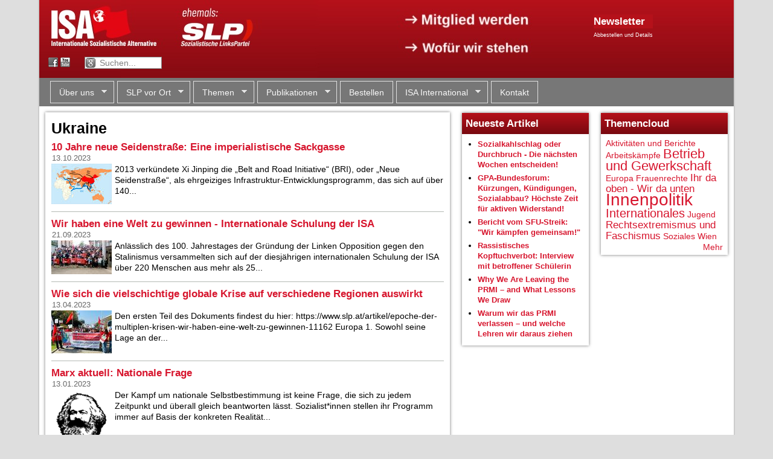

--- FILE ---
content_type: text/html; charset=utf-8
request_url: https://www.slp.at/themen/ukraine
body_size: 13967
content:
<!DOCTYPE html>
<!--[if IEMobile 7]><html class="iem7"  lang="de" dir="ltr"><![endif]-->
<!--[if lte IE 6]><html class="lt-ie9 lt-ie8 lt-ie7"  lang="de" dir="ltr"><![endif]-->
<!--[if (IE 7)&(!IEMobile)]><html class="lt-ie9 lt-ie8"  lang="de" dir="ltr"><![endif]-->
<!--[if IE 8]><html class="lt-ie9"  lang="de" dir="ltr"><![endif]-->
<!--[if (gte IE 9)|(gt IEMobile 7)]><!--><html  lang="de" dir="ltr" prefix="content: http://purl.org/rss/1.0/modules/content/ dc: http://purl.org/dc/terms/ foaf: http://xmlns.com/foaf/0.1/ og: http://ogp.me/ns# rdfs: http://www.w3.org/2000/01/rdf-schema# sioc: http://rdfs.org/sioc/ns# sioct: http://rdfs.org/sioc/types# skos: http://www.w3.org/2004/02/skos/core# xsd: http://www.w3.org/2001/XMLSchema#"><!--<![endif]-->

<head profile="http://www.w3.org/1999/xhtml/vocab">
  <meta charset="utf-8" />
<meta name="Generator" content="Drupal 7 (http://drupal.org)" />
<link rel="alternate" type="application/rss+xml" title="RSS - Ukraine" href="https://www.slp.at/taxonomy/term/2835/feed" />
<meta about="/themen/ukraine" typeof="skos:Concept" property="rdfs:label skos:prefLabel" content="Ukraine" />
  <title>Ukraine | slp.at</title>

      <meta name="MobileOptimized" content="width">
    <meta name="HandheldFriendly" content="true">
    <meta name="viewport" content="width=device-width,initial-scale=1">
    <!-- Datum wird sonst als tel: Link gerendert. Hässlich. -->
    <meta name="format-detection" content="telephone=no">
    <meta http-equiv="cleartype" content="on">

  <link type="text/css" rel="stylesheet" href="https://www.slp.at/sites/default/files/css/css_kShW4RPmRstZ3SpIC-ZvVGNFVAi0WEMuCnI0ZkYIaFw.css" media="all" />
<link type="text/css" rel="stylesheet" href="https://www.slp.at/sites/default/files/css/css_RqmENY-vtfVM0s6gBb-OInGamca8H38oKTG0-cAu4JU.css" media="all" />
<link type="text/css" rel="stylesheet" href="https://www.slp.at/sites/default/files/css/css_iQmxuSlwgHfFEBy_jVZMGxDzaug76vtgAqbbmf0oC10.css" media="all" />
<link type="text/css" rel="stylesheet" href="https://www.slp.at/sites/default/files/css/css_aKLuKVW640llWFlrD_reVPbvYhXD8StLM7QWrgoHcyc.css" media="all" />
  <script src="https://www.slp.at/sites/default/files/js/js_GmTZkIVWsYE7_IW8y3vjgGI7gWFI0bF3GqaOKbMMFKA.js"></script>
<script src="https://www.slp.at/sites/default/files/js/js_3r3TNrbH3t4L3PjG-S6hGdvQ1uSHMDo1zTCOYUZytNM.js"></script>
<script src="https://www.slp.at/sites/default/files/js/js_KJJvlfEy5xXUVXh_NrIEE9t9oGODhF17f9kuSMPRef8.js"></script>
<script>jQuery.extend(Drupal.settings, {"basePath":"\/","pathPrefix":"","ajaxPageState":{"theme":"zenslp","theme_token":"vrguQKrEiWpVVKEIbKg8FwUmFpu0-yDu7GI-RItZP0w","js":{"sites\/all\/modules\/flexslider\/assets\/js\/flexslider.load.js":1,"sites\/all\/modules\/jquery_update\/replace\/jquery\/1.12\/jquery.min.js":1,"misc\/jquery-extend-3.4.0.js":1,"misc\/jquery-html-prefilter-3.5.0-backport.js":1,"misc\/jquery.once.js":1,"misc\/drupal.js":1,"sites\/all\/modules\/forcejs\/forcejs.js":1,"sites\/all\/modules\/jquery_update\/js\/jquery_browser.js":1,"public:\/\/languages\/de_1pTTBpoZR4oJ-f_ct5fvazJlvlUXmVknd5Hp4aaogqA.js":1,"sites\/all\/libraries\/flexslider\/jquery.flexslider-min.js":1,"sites\/all\/libraries\/superfish\/jquery.hoverIntent.minified.js":1,"sites\/all\/libraries\/superfish\/sftouchscreen.js":1,"sites\/all\/libraries\/superfish\/superfish.js":1,"sites\/all\/libraries\/superfish\/supersubs.js":1,"sites\/all\/modules\/superfish\/superfish.js":1,"sites\/all\/themes\/zenslp\/js\/tabs.js":1,"sites\/all\/themes\/zenslp\/js\/tabs.slideshow.js":1,"sites\/all\/themes\/zenslp\/..\/..\/libraries\/socialshareprivacy\/jquery.socialshareprivacy.js":1,"sites\/all\/themes\/zenslp\/js\/custom.js":1},"css":{"modules\/system\/system.base.css":1,"modules\/system\/system.menus.css":1,"modules\/system\/system.messages.css":1,"modules\/system\/system.theme.css":1,"sites\/all\/modules\/calendar\/css\/calendar_multiday.css":1,"modules\/comment\/comment.css":1,"sites\/all\/modules\/date\/date_api\/date.css":1,"sites\/all\/modules\/date\/date_popup\/themes\/datepicker.1.7.css":1,"sites\/all\/modules\/date\/date_repeat_field\/date_repeat_field.css":1,"modules\/field\/theme\/field.css":1,"modules\/node\/node.css":1,"modules\/search\/search.css":1,"modules\/user\/user.css":1,"sites\/all\/modules\/views\/css\/views.css":1,"sites\/all\/modules\/ctools\/css\/ctools.css":1,"sites\/all\/modules\/tagclouds\/tagclouds.css":1,"sites\/all\/modules\/flexslider\/assets\/css\/flexslider_img.css":1,"sites\/all\/libraries\/flexslider\/flexslider.css":1,"modules\/taxonomy\/taxonomy.css":1,"sites\/all\/libraries\/superfish\/css\/superfish.css":1,"sites\/all\/libraries\/superfish\/style\/white.css":1,"sites\/all\/themes\/zenslp\/system.menus.css":1,"sites\/all\/themes\/zenslp\/css\/normalize.css":1,"sites\/all\/themes\/zenslp\/css\/wireframes.css":1,"sites\/all\/themes\/zenslp\/css\/layouts\/responsive-sidebars.css":1,"sites\/all\/themes\/zenslp\/css\/page-backgrounds.css":1,"sites\/all\/themes\/zenslp\/css\/tabs.css":1,"sites\/all\/themes\/zenslp\/css\/pages.css":1,"sites\/all\/themes\/zenslp\/css\/blocks.css":1,"sites\/all\/themes\/zenslp\/css\/views-styles.css":1,"sites\/all\/themes\/zenslp\/css\/nodes.css":1,"sites\/all\/themes\/zenslp\/css\/comments.css":1,"sites\/all\/themes\/zenslp\/css\/forms.css":1,"sites\/all\/themes\/zenslp\/css\/fields.css":1,"sites\/all\/themes\/zenslp\/css\/print.css":1,"sites\/all\/themes\/zenslp\/css\/pure-release-0.5.0\/buttons-min.css":1,"sites\/all\/themes\/zenslp\/css\/pure-release-0.5.0\/forms-min.css":1}},"flexslider":{"optionsets":{"default":{"namespace":"flex-","selector":".slides \u003E li","easing":"swing","direction":"horizontal","reverse":false,"smoothHeight":false,"startAt":0,"animationSpeed":600,"initDelay":0,"useCSS":true,"touch":true,"video":false,"keyboard":true,"multipleKeyboard":false,"mousewheel":0,"controlsContainer":".flex-control-nav-container","sync":"","asNavFor":"","itemWidth":0,"itemMargin":0,"minItems":0,"maxItems":0,"move":0,"animation":"fade","slideshow":true,"slideshowSpeed":"5000","directionNav":true,"controlNav":true,"prevText":"Previous","nextText":"Next","pausePlay":false,"pauseText":"Pause","playText":"Play","randomize":false,"thumbCaptions":true,"thumbCaptionsBoth":false,"animationLoop":true,"pauseOnAction":true,"pauseOnHover":true,"manualControls":""}},"instances":{"flexslider-1":"default"}},"superfish":{"1":{"id":"1","sf":{"delay":"200","animation":{"opacity":"show"},"speed":0,"autoArrows":true,"dropShadows":true,"disableHI":false},"plugins":{"touchscreen":{"mode":"window_width","breakpoint":699},"supposition":false,"bgiframe":false,"supersubs":{"minWidth":"12","maxWidth":"27","extraWidth":1}}}}});</script>
      <!--[if lt IE 9]>
    <script src="/sites/all/themes/zen/js/html5-respond.js"></script>
    <![endif]-->
  </head>
<body class="html not-front not-logged-in no-sidebars page-taxonomy page-taxonomy-term page-taxonomy-term- page-taxonomy-term-2835 i18n-de section-themen" >
      <p id="skip-link">
      <a href="#main-menu" class="element-invisible element-focusable">Jump to navigation</a>
    </p>
      
<div id="page" class="page-normal">

  <header id="header" role="banner">

    
    
    
      <div class="header__region region region-header">
    <div class="block-outer">
	<div id="block-block-1" class="block block-block first last odd">
	  	  	  	
    <div class="block-inner">
	    <div id="banner-desktop" style="position: relative;">
<img src="/img/banner-wide-isa.jpg" usemap="#banner-clickmap" />
<map name="banner-clickmap">
<area shape="rect" coords="0,0,202,90" href="/" alt="" title=""    />
<area shape="rect" coords="322,5,465,95" href="/cwi-international" alt="" title=""    />
<area shape="rect" coords="597,11,824,51" href="/mitglied-werden" alt="" title=""    />
<area shape="rect" coords="599,59,820,97" href="/kurzprogramm" alt="" title=""    />
</map>

  <div style="position: absolute; left: 918px; top: 24px; color: white;">
<a href="https://lists.slp.at/cgi-bin/mailman/listinfo/slp-info"><h2 class="block-title" style="padding: 0px; margin: 0px; background-image: none">Newsletter</h2></a>
<!--
****
STATIC FORM DOES NOT WORK ANYMORE FOR SPAM PROTECTION REASONS!!
Jakob 2021-01-30
***
-->
<!--
<form action="https://lists.slp.at/cgi-bin/mailman/subscribe/slp-info" method="POST" class="pure-form">
<input type="Text" name="email" value="" placeholder="Mailadresse" style="padding: 0.18em 0.2em; width: 176px;">
<input type="Submit" name="email-button" value="Abonnieren" style="margin: 2px; paddi: 0.2em 0.4em; font-size: 85%;" class="pure-button pure-button-active">
--> <!-- without pure-button-active, it doesn't really look like a button -->

<a href="https://www.slp.at/maillisten" style="font-size: 65%; color: white;">Abbestellen und Details</a>
</form>
  </div>

</div>

<div id="banner-mobile">
<a href="/"><img src="/img/banner-mobile-new-isa.jpg"></a>
</div>

<div id="banner-text-wrapper">

<div id="joinus-text">
<p><a href="/mitglied-werden">→ Mitglied werden</a></p>
<p><a href="/kurzprogramm">→ Wofür wir stehen</a></p>
</div>

<div id="header-social">
<form method="GET" action="/suche">
<p>
 <a class="fb" href="https://www.facebook.com/slp.cwi">&nbsp;</a>
 <a class="yt" href="http://www.youtube.com/user/SocialistTube">&nbsp;</a>
 <input type="text" name="q"
value="Suchen..."
onblur="if(this.value == '') { this.value = 'Suchen...'; }"
onfocus="if(this.value == 'Suchen...') { this.value = ''; }"
>
</p>
</form>
</div>

</div>  <!-- /banner-text-wrapper -->
<!--
<div id="slplogo">
<a href="/">
 <img alt="Sozialistische LinksPartei (SLP)" src="/sites/default/files/logos/slp.png" />
</a>
</div>

<div id="headertext">
</div>

<div id="cwilogo">
<div>
 <a href="http://www.socialistworld.net/">
  <img alt="Committee for a Workers' International (CWI)" src="/sites/default/files/logos/cwi.png" />
 </a>
  <br><a href="/cwi-international">Mitglied des CWI</a>
</div>
</div>
-->    </div>
	
	</div>
</div>
  </div>

  </header>

  <div id="main">

		<div id="navigation">
			  <div class="region region-navigation">
    <div class="block-outer">
	<div id="block-superfish-1" class="block block-superfish first last odd">
	  	  	  	
    <div class="block-inner">
	    <ul id="superfish-1" class="menu sf-menu sf-main-menu sf-horizontal sf-style-white sf-total-items-7 sf-parent-items-5 sf-single-items-2"><li id="menu-500-1" class="first odd sf-item-1 sf-depth-1 sf-total-children-8 sf-parent-children-0 sf-single-children-8 menuparent"><a href="/wer-wir-sind" title="" class="sf-depth-1 menuparent">Über uns</a><ul><li id="menu-557-1" class="first odd sf-item-1 sf-depth-2 sf-no-children"><a href="/wer-wir-sind" class="sf-depth-2">Wer wir sind</a></li><li id="menu-556-1" class="middle even sf-item-2 sf-depth-2 sf-no-children"><a href="/statut" class="sf-depth-2">Statut</a></li><li id="menu-559-1" class="middle odd sf-item-3 sf-depth-2 sf-no-children"><a href="/broschueren/keine-faulen-kompromisse-vorw%C3%A4rts-zum-sozialismus-4843" title="" class="sf-depth-2">Geschichte</a></li><li id="menu-4296-1" class="middle even sf-item-4 sf-depth-2 sf-no-children"><a href="/cwi-international" title="" class="sf-depth-2">ISA International</a></li><li id="menu-558-1" class="middle odd sf-item-5 sf-depth-2 sf-no-children"><a href="/kurzprogramm" class="sf-depth-2">Kurzprogramm</a></li><li id="menu-4808-1" class="middle even sf-item-6 sf-depth-2 sf-no-children"><a href="/maillisten" class="sf-depth-2">Maillisten der SLP</a></li><li id="menu-4789-1" class="middle odd sf-item-7 sf-depth-2 sf-no-children"><a href="/mitglied-werden" class="sf-depth-2">Mitglied werden</a></li><li id="menu-4415-1" class="last even sf-item-8 sf-depth-2 sf-no-children"><a href="/presse" class="sf-depth-2">Presse</a></li></ul></li><li id="menu-501-1" class="middle even sf-item-2 sf-depth-1 sf-total-children-7 sf-parent-children-0 sf-single-children-7 menuparent"><a href="/kalender" title="" class="sf-depth-1 menuparent">SLP vor Ort</a><ul><li id="menu-4860-1" class="first odd sf-item-1 sf-depth-2 sf-no-children"><a href="/kalender" class="sf-depth-2">Terminkalender</a></li><li id="menu-4409-1" class="middle even sf-item-2 sf-depth-2 sf-no-children"><a href="/slp-vor-ort-in-wien" class="sf-depth-2">Wien</a></li><li id="menu-4411-1" class="middle odd sf-item-3 sf-depth-2 sf-no-children"><a href="/slp-vor-ort-in-salzburg" class="sf-depth-2">Salzburg</a></li><li id="menu-4412-1" class="middle even sf-item-4 sf-depth-2 sf-no-children"><a href="/slp-vor-ort-in-linz" class="sf-depth-2">Linz</a></li><li id="menu-4410-1" class="middle odd sf-item-5 sf-depth-2 sf-no-children"><a href="/slp-vor-ort-in-graz" class="sf-depth-2">Graz</a></li><li id="menu-6725-1" class="middle even sf-item-6 sf-depth-2 sf-no-children"><a href="/isa-im-hausruckviertel-o%C3%B6" title="Vöcklabruck" class="sf-depth-2">Vöcklabruck</a></li><li id="menu-4414-1" class="last odd sf-item-7 sf-depth-2 sf-no-children"><a href="/weitere-slp-treffen" class="sf-depth-2">Weitere Städte</a></li></ul></li><li id="menu-4561-1" class="active-trail middle odd sf-item-3 sf-depth-1 sf-total-children-12 sf-parent-children-11 sf-single-children-1 menuparent"><a href="/themen" title="" class="sf-depth-1 menuparent">Themen</a><ul><li id="menu-4560-1" class="first odd sf-item-1 sf-depth-2 sf-no-children"><a href="/themen" title="" class="sf-depth-2">Alle Themen</a></li><li id="menu-6529-1" class="middle even sf-item-2 sf-depth-2 sf-total-children-4 sf-parent-children-1 sf-single-children-3 menuparent"><a href="/themen/geschichte-und-politische-theorie" title="Geschichte und politische Theorie" class="sf-depth-2 menuparent">Geschichte und politische Theorie</a><ul><li id="menu-6530-1" class="first odd sf-item-1 sf-depth-3 sf-total-children-4 sf-parent-children-0 sf-single-children-4 menuparent"><a href="/themen/marxistische-klassiker" title="Marxistische Klassiker" class="sf-depth-3 menuparent">Marxistische Klassiker</a><ul><li id="menu-6531-1" class="first odd sf-item-1 sf-depth-4 sf-no-children"><a href="/themen/engels" title="Engels" class="sf-depth-4">Engels</a></li><li id="menu-6532-1" class="middle even sf-item-2 sf-depth-4 sf-no-children"><a href="/themen/lenin" title="Lenin" class="sf-depth-4">Lenin</a></li><li id="menu-6533-1" class="middle odd sf-item-3 sf-depth-4 sf-no-children"><a href="/themen/marx" title="Marx" class="sf-depth-4">Marx</a></li><li id="menu-6534-1" class="last even sf-item-4 sf-depth-4 sf-no-children"><a href="/themen/trotzkitrotzkismus" title="Trotzki/Trotzkismus" class="sf-depth-4">Trotzki/Trotzkismus</a></li></ul></li><li id="menu-6535-1" class="middle even sf-item-2 sf-depth-3 sf-no-children"><a href="/themen/geschichte" title="Geschichte" class="sf-depth-3">Geschichte</a></li><li id="menu-6536-1" class="middle odd sf-item-3 sf-depth-3 sf-no-children"><a href="/themen/russische-revolutionstalinismus" title="Russische Revolution/Stalinismus" class="sf-depth-3">Russische Revolution/Stalinismus</a></li><li id="menu-6537-1" class="last even sf-item-4 sf-depth-3 sf-no-children"><a href="/themen/slp-stellungnahmen" title="SLP-Stellungnahmen" class="sf-depth-3">SLP-Stellungnahmen</a></li></ul></li><li id="menu-6538-1" class="middle odd sf-item-3 sf-depth-2 sf-total-children-4 sf-parent-children-1 sf-single-children-3 menuparent"><a href="/themen/gesellschaft-und-andere-themen" title="Gesellschaft und andere Themen" class="sf-depth-2 menuparent">Gesellschaft und andere Themen</a><ul><li id="menu-6539-1" class="first odd sf-item-1 sf-depth-3 sf-no-children"><a href="/themen/religion" title="Religion" class="sf-depth-3">Religion</a></li><li id="menu-6540-1" class="middle even sf-item-2 sf-depth-3 sf-total-children-1 sf-parent-children-0 sf-single-children-1 menuparent"><a href="/themen/naturkatastrophen-und-%C3%B6kologie" title="Naturkatastrophen und Ökologie" class="sf-depth-3 menuparent">Naturkatastrophen und Ökologie</a><ul><li id="menu-6541-1" class="firstandlast odd sf-item-1 sf-depth-4 sf-no-children"><a href="/themen/energie" title="Energie" class="sf-depth-4">Energie</a></li></ul></li><li id="menu-6542-1" class="middle odd sf-item-3 sf-depth-3 sf-no-children"><a href="/themen/kultur-und-sport" title="Kultur und Sport" class="sf-depth-3">Kultur und Sport</a></li><li id="menu-6543-1" class="last even sf-item-4 sf-depth-3 sf-no-children"><a href="/themen/technik-und-wissenschaft" title="Technik und Wissenschaft" class="sf-depth-3">Technik und Wissenschaft</a></li></ul></li><li id="menu-6544-1" class="middle even sf-item-4 sf-depth-2 sf-total-children-2 sf-parent-children-2 sf-single-children-0 menuparent"><a href="/themen/betrieb-und-gewerkschaft" title="Betrieb und Gewerkschaft" class="sf-depth-2 menuparent">Betrieb und Gewerkschaft</a><ul><li id="menu-6545-1" class="first odd sf-item-1 sf-depth-3 sf-total-children-4 sf-parent-children-0 sf-single-children-4 menuparent"><a href="/themen/arbeitsk%C3%A4mpfe" title="Arbeitskämpfe" class="sf-depth-3 menuparent">Arbeitskämpfe</a><ul><li id="menu-6546-1" class="first odd sf-item-1 sf-depth-4 sf-no-children"><a href="/themen/aua" title="AUA" class="sf-depth-4">AUA</a></li><li id="menu-6547-1" class="middle even sf-item-2 sf-depth-4 sf-no-children"><a href="/themen/ruzomberokmondi" title="Ruzomberok/Mondi" class="sf-depth-4">Ruzomberok/Mondi</a></li><li id="menu-6548-1" class="middle odd sf-item-3 sf-depth-4 sf-no-children"><a href="/themen/%C3%B6bb" title="ÖBB" class="sf-depth-4">ÖBB</a></li><li id="menu-6549-1" class="last even sf-item-4 sf-depth-4 sf-no-children"><a href="/themen/post" title="Post" class="sf-depth-4">Post</a></li></ul></li><li id="menu-6550-1" class="last even sf-item-2 sf-depth-3 sf-total-children-1 sf-parent-children-0 sf-single-children-1 menuparent"><a href="/themen/sozialbereich" title="Sozialbereich" class="sf-depth-3 menuparent">Sozialbereich</a><ul><li id="menu-6551-1" class="firstandlast odd sf-item-1 sf-depth-4 sf-no-children"><a href="/themen/zivildienst" title="Zivildienst" class="sf-depth-4">Zivildienst</a></li></ul></li></ul></li><li id="menu-6552-1" class="middle odd sf-item-5 sf-depth-2 sf-total-children-4 sf-parent-children-0 sf-single-children-4 menuparent"><a href="/themen/sozialistischer-feminismus-und-lgbtqi-rechte" title="Frauen und LGBT" class="sf-depth-2 menuparent">Sozialistischer Feminismus und LGBTQI+-Rechte</a><ul><li id="menu-6828-1" class="first odd sf-item-1 sf-depth-3 sf-no-children"><a href="/themen/rosa-internationale-sozialistische-feministinnen" title="Nicht mit mir" class="sf-depth-3">ROSA - Internationale Sozialistische Feminist*innen</a></li><li id="menu-6553-1" class="middle even sf-item-2 sf-depth-3 sf-no-children"><a href="/themen/lgbt" title="LGBT" class="sf-depth-3">LGBT</a></li><li id="menu-6554-1" class="middle odd sf-item-3 sf-depth-3 sf-no-children"><a href="/themen/frauenrechte" title="Frauenrechte" class="sf-depth-3">Frauenrechte</a></li><li id="menu-6555-1" class="last even sf-item-4 sf-depth-3 sf-no-children"><a href="/themen/abtreibungsrecht" title="Abtreibungsrecht" class="sf-depth-3">Abtreibungsrecht</a></li></ul></li><li id="menu-6556-1" class="middle even sf-item-6 sf-depth-2 sf-total-children-4 sf-parent-children-4 sf-single-children-0 menuparent"><a href="/themen/innenpolitik" title="Innenpolitik" class="sf-depth-2 menuparent">Innenpolitik</a><ul><li id="menu-6557-1" class="first odd sf-item-1 sf-depth-3 sf-total-children-6 sf-parent-children-0 sf-single-children-6 menuparent"><a href="/themen/soziales" title="Soziales" class="sf-depth-3 menuparent">Soziales</a><ul><li id="menu-6558-1" class="first odd sf-item-1 sf-depth-4 sf-no-children"><a href="/themen/privatisierung%C3%B6ffentlicher-dienst" title="Privatisierung/Öffentlicher Dienst" class="sf-depth-4">Privatisierung/Öffentlicher Dienst</a></li><li id="menu-6559-1" class="middle even sf-item-2 sf-depth-4 sf-no-children"><a href="/themen/wohnen" title="Wohnen" class="sf-depth-4">Wohnen</a></li><li id="menu-6560-1" class="middle odd sf-item-3 sf-depth-4 sf-no-children"><a href="/themen/prekarisierungflexibilisierung" title="Prekarisierung/Flexibilisierung" class="sf-depth-4">Prekarisierung/Flexibilisierung</a></li><li id="menu-6561-1" class="middle even sf-item-4 sf-depth-4 sf-no-children"><a href="/themen/gesundheit" title="Gesundheit" class="sf-depth-4">Gesundheit</a></li><li id="menu-6562-1" class="middle odd sf-item-5 sf-depth-4 sf-no-children"><a href="/themen/arbeitslosigkeit" title="Arbeitslosigkeit" class="sf-depth-4">Arbeitslosigkeit</a></li><li id="menu-6563-1" class="last even sf-item-6 sf-depth-4 sf-no-children"><a href="/themen/armut-und-reichtum" title="Armut und Reichtum" class="sf-depth-4">Armut und Reichtum</a></li></ul></li><li id="menu-6564-1" class="middle even sf-item-2 sf-depth-3 sf-total-children-2 sf-parent-children-0 sf-single-children-2 menuparent"><a href="/themen/parteien" title="Parteien" class="sf-depth-3 menuparent">Parteien</a><ul><li id="menu-6565-1" class="first odd sf-item-1 sf-depth-4 sf-no-children"><a href="/themen/gr%C3%BCne" title="Grüne" class="sf-depth-4">Grüne</a></li><li id="menu-6566-1" class="last even sf-item-2 sf-depth-4 sf-no-children"><a href="/themen/sp%C3%B6sozialdemokratie" title="SPÖ/Sozialdemokratie" class="sf-depth-4">SPÖ/Sozialdemokratie</a></li></ul></li><li id="menu-6567-1" class="middle odd sf-item-3 sf-depth-3 sf-total-children-9 sf-parent-children-0 sf-single-children-9 menuparent"><a href="/themen/bundesl%C3%A4nder" title="Bundesländer" class="sf-depth-3 menuparent">Bundesländer</a><ul><li id="menu-6568-1" class="first odd sf-item-1 sf-depth-4 sf-no-children"><a href="/themen/burgenland" title="Burgenland" class="sf-depth-4">Burgenland</a></li><li id="menu-6569-1" class="middle even sf-item-2 sf-depth-4 sf-no-children"><a href="/themen/k%C3%A4rnten" title="Kärnten" class="sf-depth-4">Kärnten</a></li><li id="menu-6570-1" class="middle odd sf-item-3 sf-depth-4 sf-no-children"><a href="/themen/nieder%C3%B6sterreich" title="Niederösterreich" class="sf-depth-4">Niederösterreich</a></li><li id="menu-6571-1" class="middle even sf-item-4 sf-depth-4 sf-no-children"><a href="/themen/ober%C3%B6sterreich" title="Oberösterreich" class="sf-depth-4">Oberösterreich</a></li><li id="menu-6572-1" class="middle odd sf-item-5 sf-depth-4 sf-no-children"><a href="/themen/salzburg" title="Salzburg" class="sf-depth-4">Salzburg</a></li><li id="menu-6573-1" class="middle even sf-item-6 sf-depth-4 sf-no-children"><a href="/themen/steiermark" title="Steiermark" class="sf-depth-4">Steiermark</a></li><li id="menu-6574-1" class="middle odd sf-item-7 sf-depth-4 sf-no-children"><a href="/themen/tirol" title="Tirol" class="sf-depth-4">Tirol</a></li><li id="menu-6575-1" class="middle even sf-item-8 sf-depth-4 sf-no-children"><a href="/themen/vorarlberg" title="Vorarlberg" class="sf-depth-4">Vorarlberg</a></li><li id="menu-6576-1" class="last odd sf-item-9 sf-depth-4 sf-no-children"><a href="/themen/wien" title="Wien" class="sf-depth-4">Wien</a></li></ul></li><li id="menu-6577-1" class="last even sf-item-4 sf-depth-3 sf-total-children-1 sf-parent-children-0 sf-single-children-1 menuparent"><a href="/themen/aktivit%C3%A4ten-und-berichte" title="SLP-Aktivitäten" class="sf-depth-3 menuparent">Aktivitäten und Berichte</a><ul><li id="menu-6578-1" class="firstandlast odd sf-item-1 sf-depth-4 sf-no-children"><a href="/themen/kandidaturenwahlen" title="Kandidaturen/Wahlen" class="sf-depth-4">Kandidaturen/Wahlen</a></li></ul></li></ul></li><li id="menu-6579-1" class="active-trail middle odd sf-item-7 sf-depth-2 sf-total-children-5 sf-parent-children-4 sf-single-children-1 menuparent"><a href="/themen/internationales" title="Internationales" class="sf-depth-2 menuparent">Internationales</a><ul><li id="menu-6580-1" class="first odd sf-item-1 sf-depth-3 sf-total-children-11 sf-parent-children-0 sf-single-children-11 menuparent"><a href="/themen/amerikas" title="Amerikas" class="sf-depth-3 menuparent">Amerikas</a><ul><li id="menu-6581-1" class="first odd sf-item-1 sf-depth-4 sf-no-children"><a href="/themen/brasilien" title="Brasilien" class="sf-depth-4">Brasilien</a></li><li id="menu-6582-1" class="middle even sf-item-2 sf-depth-4 sf-no-children"><a href="/themen/chile" title="Chile" class="sf-depth-4">Chile</a></li><li id="menu-6583-1" class="middle odd sf-item-3 sf-depth-4 sf-no-children"><a href="/themen/ecuador" title="Ecuador" class="sf-depth-4">Ecuador</a></li><li id="menu-6584-1" class="middle even sf-item-4 sf-depth-4 sf-no-children"><a href="/themen/bolivien" title="Bolivien" class="sf-depth-4">Bolivien</a></li><li id="menu-6585-1" class="middle odd sf-item-5 sf-depth-4 sf-no-children"><a href="/themen/argentinien" title="Argentinien" class="sf-depth-4">Argentinien</a></li><li id="menu-6586-1" class="middle even sf-item-6 sf-depth-4 sf-no-children"><a href="/themen/kuba" title="Kuba" class="sf-depth-4">Kuba</a></li><li id="menu-6587-1" class="middle odd sf-item-7 sf-depth-4 sf-no-children"><a href="/themen/mexiko" title="Mexiko" class="sf-depth-4">Mexiko</a></li><li id="menu-6588-1" class="middle even sf-item-8 sf-depth-4 sf-no-children"><a href="/themen/venezuela" title="Venezuela" class="sf-depth-4">Venezuela</a></li><li id="menu-6589-1" class="middle odd sf-item-9 sf-depth-4 sf-no-children"><a href="/themen/peru" title="Peru" class="sf-depth-4">Peru</a></li><li id="menu-6829-1" class="middle even sf-item-10 sf-depth-4 sf-no-children"><a href="/themen/kanada" title="Kanada" class="sf-depth-4">Kanada</a></li><li id="menu-6590-1" class="last odd sf-item-11 sf-depth-4 sf-no-children"><a href="/themen/usa" title="USA" class="sf-depth-4">USA</a></li></ul></li><li id="menu-6591-1" class="middle even sf-item-2 sf-depth-3 sf-total-children-19 sf-parent-children-1 sf-single-children-18 menuparent"><a href="/themen/asien" title="Asien" class="sf-depth-3 menuparent">Asien</a><ul><li id="menu-6592-1" class="first odd sf-item-1 sf-depth-4 sf-no-children"><a href="/themen/kasachstan" title="Kasachstan" class="sf-depth-4">Kasachstan</a></li><li id="menu-6593-1" class="middle even sf-item-2 sf-depth-4 sf-no-children"><a href="/themen/kaschmir" title="Kaschmir" class="sf-depth-4">Kaschmir</a></li><li id="menu-6594-1" class="middle odd sf-item-3 sf-depth-4 sf-no-children"><a href="/themen/kurdistan" title="Kurdistan" class="sf-depth-4">Kurdistan</a></li><li id="menu-6595-1" class="middle even sf-item-4 sf-depth-4 sf-no-children"><a href="/themen/japan" title="Japan" class="sf-depth-4">Japan</a></li><li id="menu-6596-1" class="middle odd sf-item-5 sf-depth-4 sf-no-children"><a href="/themen/iran" title="Iran" class="sf-depth-4">Iran</a></li><li id="menu-6597-1" class="middle even sf-item-6 sf-depth-4 sf-no-children"><a href="/themen/indonesien" title="Indonesien" class="sf-depth-4">Indonesien</a></li><li id="menu-6598-1" class="middle odd sf-item-7 sf-depth-4 sf-no-children"><a href="/themen/irak" title="Irak" class="sf-depth-4">Irak</a></li><li id="menu-6599-1" class="middle even sf-item-8 sf-depth-4"><a href="/themen/naher-osten" title="Naher Osten" class="sf-depth-4">Naher Osten</a></li><li id="menu-6603-1" class="middle odd sf-item-9 sf-depth-4 sf-no-children"><a href="/themen/pakistan" title="Pakistan" class="sf-depth-4">Pakistan</a></li><li id="menu-6604-1" class="middle even sf-item-10 sf-depth-4 sf-no-children"><a href="/themen/sri-lanka" title="Sri Lanka" class="sf-depth-4">Sri Lanka</a></li><li id="menu-6605-1" class="middle odd sf-item-11 sf-depth-4 sf-no-children"><a href="/themen/nordkorea" title="Nordkorea" class="sf-depth-4">Nordkorea</a></li><li id="menu-6606-1" class="middle even sf-item-12 sf-depth-4 sf-no-children"><a href="/themen/nepal" title="Nepal" class="sf-depth-4">Nepal</a></li><li id="menu-6607-1" class="middle odd sf-item-13 sf-depth-4 sf-no-children"><a href="/themen/indien" title="Indien" class="sf-depth-4">Indien</a></li><li id="menu-6608-1" class="middle even sf-item-14 sf-depth-4 sf-no-children"><a href="/themen/gus-staaten" title="GUS-Staaten" class="sf-depth-4">GUS-Staaten</a></li><li id="menu-6609-1" class="middle odd sf-item-15 sf-depth-4 sf-no-children"><a href="/themen/afghanistan" title="Afghanistan" class="sf-depth-4">Afghanistan</a></li><li id="menu-6610-1" class="middle even sf-item-16 sf-depth-4 sf-no-children"><a href="/themen/china-und-hong-kong" title="China und Hong Kong" class="sf-depth-4">China und Hong Kong</a></li><li id="menu-6611-1" class="middle odd sf-item-17 sf-depth-4 sf-no-children"><a href="/themen/thailand" title="Thailand" class="sf-depth-4">Thailand</a></li><li id="menu-6612-1" class="middle even sf-item-18 sf-depth-4 sf-no-children"><a href="/themen/tschetschenien" title="Tschetschenien" class="sf-depth-4">Tschetschenien</a></li><li id="menu-6613-1" class="last odd sf-item-19 sf-depth-4 sf-no-children"><a href="/themen/vietnam" title="Vietnam" class="sf-depth-4">Vietnam</a></li></ul></li><li id="menu-6614-1" class="active-trail middle odd sf-item-3 sf-depth-3 sf-total-children-22 sf-parent-children-1 sf-single-children-21 menuparent"><a href="/themen/europa" title="Europa" class="sf-depth-3 menuparent">Europa</a><ul><li id="menu-6615-1" class="first odd sf-item-1 sf-depth-4 sf-no-children"><a href="/themen/tschechische-republik" title="Tschechische Republik" class="sf-depth-4">Tschechische Republik</a></li><li id="menu-6616-1" class="middle even sf-item-2 sf-depth-4 sf-no-children"><a href="/themen/t%C3%BCrkeikurdistan" title="Türkei/Kurdistan" class="sf-depth-4">Türkei/Kurdistan</a></li><li id="menu-6617-1" class="active-trail middle odd sf-item-3 sf-depth-4 sf-no-children"><a href="/themen/ukraine" title="Ukraine" class="sf-depth-4 active">Ukraine</a></li><li id="menu-6618-1" class="middle even sf-item-4 sf-depth-4"><a href="/themen/spanien" title="Spanien" class="sf-depth-4">Spanien</a></li><li id="menu-6620-1" class="middle odd sf-item-5 sf-depth-4 sf-no-children"><a href="/themen/schweden" title="Schweden" class="sf-depth-4">Schweden</a></li><li id="menu-6621-1" class="middle even sf-item-6 sf-depth-4 sf-no-children"><a href="/themen/slowakei" title="Slowakei" class="sf-depth-4">Slowakei</a></li><li id="menu-6622-1" class="middle odd sf-item-7 sf-depth-4 sf-no-children"><a href="/themen/ungarn" title="Ungarn" class="sf-depth-4">Ungarn</a></li><li id="menu-6623-1" class="middle even sf-item-8 sf-depth-4 sf-no-children"><a href="/themen/zypern" title="Zypern" class="sf-depth-4">Zypern</a></li><li id="menu-6624-1" class="middle odd sf-item-9 sf-depth-4 sf-no-children"><a href="/themen/schottland" title="Schottland" class="sf-depth-4">Schottland</a></li><li id="menu-6625-1" class="middle even sf-item-10 sf-depth-4 sf-no-children"><a href="/themen/russland" title="Russland" class="sf-depth-4">Russland</a></li><li id="menu-6626-1" class="middle odd sf-item-11 sf-depth-4 sf-no-children"><a href="/themen/belgien" title="Belgien" class="sf-depth-4">Belgien</a></li><li id="menu-6627-1" class="middle even sf-item-12 sf-depth-4 sf-no-children"><a href="/themen/britannien" title="Britannien" class="sf-depth-4">Britannien</a></li><li id="menu-6628-1" class="middle odd sf-item-13 sf-depth-4 sf-no-children"><a href="/themen/d%C3%A4nemark" title="Dänemark" class="sf-depth-4">Dänemark</a></li><li id="menu-6629-1" class="middle even sf-item-14 sf-depth-4 sf-no-children"><a href="/themen/balkan" title="Balkan" class="sf-depth-4">Balkan</a></li><li id="menu-6630-1" class="middle odd sf-item-15 sf-depth-4 sf-no-children"><a href="/themen/deutschland" title="Deutschland" class="sf-depth-4">Deutschland</a></li><li id="menu-6631-1" class="middle even sf-item-16 sf-depth-4 sf-no-children"><a href="/themen/frankreich" title="Frankreich" class="sf-depth-4">Frankreich</a></li><li id="menu-6632-1" class="middle odd sf-item-17 sf-depth-4 sf-no-children"><a href="/themen/norwegen" title="Norwegen" class="sf-depth-4">Norwegen</a></li><li id="menu-6633-1" class="middle even sf-item-18 sf-depth-4 sf-no-children"><a href="/themen/polen" title="Polen" class="sf-depth-4">Polen</a></li><li id="menu-6634-1" class="middle odd sf-item-19 sf-depth-4 sf-no-children"><a href="/themen/niederlande" title="Niederlande" class="sf-depth-4">Niederlande</a></li><li id="menu-6635-1" class="middle even sf-item-20 sf-depth-4 sf-no-children"><a href="/themen/italien" title="Italien" class="sf-depth-4">Italien</a></li><li id="menu-6636-1" class="middle odd sf-item-21 sf-depth-4 sf-no-children"><a href="/themen/griechenland" title="Griechenland" class="sf-depth-4">Griechenland</a></li><li id="menu-6637-1" class="last even sf-item-22 sf-depth-4 sf-no-children"><a href="/themen/irland-ns" title="Irland N&amp;S" class="sf-depth-4">Irland N&amp;S</a></li></ul></li><li id="menu-6638-1" class="middle even sf-item-4 sf-depth-3 sf-no-children"><a href="/themen/australien-und-ozeanien" title="Australien und Ozeanien" class="sf-depth-3">Australien und Ozeanien</a></li><li id="menu-6639-1" class="last odd sf-item-5 sf-depth-3 sf-total-children-10 sf-parent-children-0 sf-single-children-10 menuparent"><a href="/themen/afrika" title="Afrika" class="sf-depth-3 menuparent">Afrika</a><ul><li id="menu-6640-1" class="first odd sf-item-1 sf-depth-4 sf-no-children"><a href="/themen/tunesien" title="Tunesien" class="sf-depth-4">Tunesien</a></li><li id="menu-6641-1" class="middle even sf-item-2 sf-depth-4 sf-no-children"><a href="/themen/s%C3%BCdafrika" title="Südafrika" class="sf-depth-4">Südafrika</a></li><li id="menu-6642-1" class="middle odd sf-item-3 sf-depth-4 sf-no-children"><a href="/themen/simbabwe" title="Simbabwe" class="sf-depth-4">Simbabwe</a></li><li id="menu-6643-1" class="middle even sf-item-4 sf-depth-4 sf-no-children"><a href="/themen/%C3%A4gypten" title="Ägypten" class="sf-depth-4">Ägypten</a></li><li id="menu-6644-1" class="middle odd sf-item-5 sf-depth-4 sf-no-children"><a href="/themen/lybien" title="Lybien" class="sf-depth-4">Lybien</a></li><li id="menu-6645-1" class="middle even sf-item-6 sf-depth-4 sf-no-children"><a href="/themen/nigeria" title="Nigeria" class="sf-depth-4">Nigeria</a></li><li id="menu-6646-1" class="middle odd sf-item-7 sf-depth-4 sf-no-children"><a href="/themen/kongo" title="Kongo" class="sf-depth-4">Kongo</a></li><li id="menu-6647-1" class="middle even sf-item-8 sf-depth-4 sf-no-children"><a href="/themen/kenia" title="Kenia" class="sf-depth-4">Kenia</a></li><li id="menu-6648-1" class="middle odd sf-item-9 sf-depth-4 sf-no-children"><a href="/themen/algerien" title="Algerien" class="sf-depth-4">Algerien</a></li><li id="menu-6649-1" class="last even sf-item-10 sf-depth-4 sf-no-children"><a href="/themen/guinea" title="Guinea" class="sf-depth-4">Guinea</a></li></ul></li></ul></li><li id="menu-6650-1" class="middle even sf-item-8 sf-depth-2 sf-total-children-3 sf-parent-children-1 sf-single-children-2 menuparent"><a href="/themen/antifaschismus-und-antirassismus" title="Antifaschischmus und Antirassismus" class="sf-depth-2 menuparent">Antifaschismus und Antirassismus</a><ul><li id="menu-6651-1" class="first odd sf-item-1 sf-depth-3 sf-total-children-3 sf-parent-children-0 sf-single-children-3 menuparent"><a href="/themen/rechtsextremismus-und-faschismus" title="Rechtsextremismus und Faschismus" class="sf-depth-3 menuparent">Rechtsextremismus und Faschismus</a><ul><li id="menu-6652-1" class="first odd sf-item-1 sf-depth-4 sf-no-children"><a href="/themen/burschenschaften" title="Burschenschaften" class="sf-depth-4">Burschenschaften</a></li><li id="menu-6653-1" class="middle even sf-item-2 sf-depth-4 sf-no-children"><a href="/themen/gedenkjahr" title="Gedenkjahr" class="sf-depth-4">Gedenkjahr</a></li><li id="menu-6654-1" class="last odd sf-item-3 sf-depth-4 sf-no-children"><a href="/themen/bfj" title="BFJ" class="sf-depth-4">BFJ</a></li></ul></li><li id="menu-6655-1" class="middle even sf-item-2 sf-depth-3 sf-no-children"><a href="/themen/asyl-und-migration" title="Asyl und Migration" class="sf-depth-3">Asyl und Migration</a></li><li id="menu-6656-1" class="last odd sf-item-3 sf-depth-3 sf-no-children"><a href="/themen/fp%C3%B6bz%C3%B6" title="FPÖ/BZÖ" class="sf-depth-3">FPÖ/BZÖ</a></li></ul></li><li id="menu-6657-1" class="middle odd sf-item-9 sf-depth-2 sf-total-children-1 sf-parent-children-0 sf-single-children-1 menuparent"><a href="/themen/jugend" title="Jugend" class="sf-depth-2 menuparent">Jugend</a><ul><li id="menu-6658-1" class="firstandlast odd sf-item-1 sf-depth-3 sf-no-children"><a href="/themen/bildung" title="Bildung" class="sf-depth-3">Bildung</a></li></ul></li><li id="menu-6659-1" class="middle even sf-item-10 sf-depth-2 sf-total-children-3 sf-parent-children-0 sf-single-children-3 menuparent"><a href="/themen/kapitalismus-und-krise" title="Kapitalismus und Krise" class="sf-depth-2 menuparent">Kapitalismus und Krise</a><ul><li id="menu-6660-1" class="first odd sf-item-1 sf-depth-3 sf-no-children"><a href="/themen/ihr-da-oben-wir-da-unten" title="Ihr da oben - Wir da unten" class="sf-depth-3">Ihr da oben - Wir da unten</a></li><li id="menu-6661-1" class="middle even sf-item-2 sf-depth-3 sf-no-children"><a href="/themen/soziale-bewegungen" title="Soziale Bewegungen" class="sf-depth-3">Soziale Bewegungen</a></li><li id="menu-6662-1" class="last odd sf-item-3 sf-depth-3 sf-no-children"><a href="/themen/wirtschaft" title="Wirtschaft" class="sf-depth-3">Wirtschaft</a></li></ul></li><li id="menu-6663-1" class="middle odd sf-item-11 sf-depth-2 sf-total-children-2 sf-parent-children-0 sf-single-children-2 menuparent"><a href="/themen/krieg-und-militarismus" title="Krieg und Militarismus" class="sf-depth-2 menuparent">Krieg und Militarismus</a><ul><li id="menu-6664-1" class="first odd sf-item-1 sf-depth-3 sf-no-children"><a href="/themen/polizei-und-justiz" title="Polizei und Justiz" class="sf-depth-3">Polizei und Justiz</a></li><li id="menu-6665-1" class="last even sf-item-2 sf-depth-3 sf-no-children"><a href="/themen/terrorismus" title="Terrorismus" class="sf-depth-3">Terrorismus</a></li></ul></li><li id="menu-6666-1" class="last even sf-item-12 sf-depth-2 sf-total-children-1 sf-parent-children-0 sf-single-children-1 menuparent"><a href="/themen/neue-arbeiterinnenpartei" title="Neue ArbeiterInnenpartei" class="sf-depth-2 menuparent">Neue ArbeiterInnenpartei</a><ul><li id="menu-6667-1" class="firstandlast odd sf-item-1 sf-depth-3 sf-no-children"><a href="/themen/aufbruch" title="Aufbruch" class="sf-depth-3">Aufbruch</a></li></ul></li></ul></li><li id="menu-834-1" class="middle even sf-item-4 sf-depth-1 sf-total-children-4 sf-parent-children-0 sf-single-children-4 menuparent"><a href="/vorwaerts-archiv" title="" class="sf-depth-1 menuparent">Publikationen</a><ul><li id="menu-3268-1" class="first odd sf-item-1 sf-depth-2 sf-no-children"><a href="/vorwaerts-archiv" title="" class="sf-depth-2">Vorwärts - Die Sozialistische Zeitung seit 1983</a></li><li id="menu-4877-1" class="middle even sf-item-2 sf-depth-2 sf-no-children"><a href="/zeitung-einheit" class="sf-depth-2">Gewerkschaftszeitung Einheit</a></li><li id="menu-4801-1" class="middle odd sf-item-3 sf-depth-2 sf-no-children"><a href="/broschueren" class="sf-depth-2">Broschüren</a></li><li id="menu-4803-1" class="last even sf-item-4 sf-depth-2 sf-no-children"><a href="/t-shirts-und-diverses" class="sf-depth-2">T-Shirts und diverses</a></li></ul></li><li id="menu-504-1" class="middle odd sf-item-5 sf-depth-1 sf-no-children"><a href="/bestellen" class="sf-depth-1">Bestellen</a></li><li id="menu-4416-1" class="middle even sf-item-6 sf-depth-1 sf-total-children-29 sf-parent-children-0 sf-single-children-29 menuparent"><a href="/cwi-international" title="" class="sf-depth-1 menuparent">ISA International</a><ul><li id="menu-505-1" class="first odd sf-item-1 sf-depth-2 sf-no-children"><a href="/cwi-international" class="sf-depth-2">Über die ISA + Länderliste</a></li><li id="menu-4234-1" class="middle even sf-item-2 sf-depth-2 sf-no-children"><a href="https://internationalsocialist.net" title="" class="sf-depth-2">ISA International</a></li><li id="menu-4417-1" class="middle odd sf-item-3 sf-depth-2 sf-no-children"><a href="https://www.facebook.com/australiaISA/" title="" class="sf-depth-2">ISA Australia</a></li><li id="menu-4239-1" class="middle even sf-item-4 sf-depth-2 sf-no-children"><a href="http://www.socialisme.be/" title="" class="sf-depth-2">Belgien - LSP / PSL</a></li><li id="menu-4241-1" class="middle odd sf-item-5 sf-depth-2 sf-no-children"><a href="https://lsr-asi.org/" title="" class="sf-depth-2">Brasilien - Liberdade, Socialismo e Revolução</a></li><li id="menu-4243-1" class="middle even sf-item-6 sf-depth-2 sf-no-children"><a href="https://chinaworker.info/en/" title="" class="sf-depth-2">China - China Worker</a></li><li id="menu-4249-1" class="middle odd sf-item-7 sf-depth-2 sf-no-children"><a href="http://www.sozialismus.info/" title="" class="sf-depth-2">Deutschland - Sozialistische Alternative</a></li><li id="menu-4247-1" class="middle even sf-item-8 sf-depth-2 sf-no-children"><a href="https://socialistalternative.net/" title="" class="sf-depth-2">England, Wales und Schottland - Socialist Alternative</a></li><li id="menu-4251-1" class="middle odd sf-item-9 sf-depth-2 sf-no-children"><a href="http://www.socialism.hk/" title="" class="sf-depth-2">Hong Kong - Socialist Action</a></li><li id="menu-4255-1" class="middle even sf-item-10 sf-depth-2 sf-no-children"><a href="http://www.socialistparty.net/" title="" class="sf-depth-2">Irland - Socialist Party</a></li><li id="menu-4256-1" class="middle odd sf-item-11 sf-depth-2 sf-no-children"><a href="http://socialism.org.il" title="" class="sf-depth-2">Israel / Palästina - Maavak Sotzyalisti / Nidal Eshteraki</a></li><li id="menu-6721-1" class="middle even sf-item-12 sf-depth-2 sf-no-children"><a href="https://www.lottaperilsocialismo.it/" title="" class="sf-depth-2">Italien - Lotta Per Il Socialismo</a></li><li id="menu-6833-1" class="middle odd sf-item-13 sf-depth-2 sf-no-children"><a href="https://socialistalternative.ca/" title="" class="sf-depth-2">Kanada - Socialist Alternative</a></li><li id="menu-4267-1" class="middle even sf-item-14 sf-depth-2 sf-no-children"><a href="http://alternativesocialiste.org/" title="" class="sf-depth-2">Kanada (Quebec) - Alternative Socialiste</a></li><li id="menu-4260-1" class="middle odd sf-item-15 sf-depth-2 sf-no-children"><a href="http://lebanoncwi.blogspot.com.au/" title="" class="sf-depth-2">Libanon - ISA Lebanon</a></li><li id="menu-6724-1" class="middle even sf-item-16 sf-depth-2 sf-no-children"><a href="https://alternativasocialista.org" title="" class="sf-depth-2">Mexiko - Alternativa Socialista</a></li><li id="menu-4262-1" class="middle odd sf-item-17 sf-depth-2 sf-no-children"><a href="http://www.socialisten.net/" title="" class="sf-depth-2">Niederlande - Sozialistisch Alternatief</a></li><li id="menu-4263-1" class="middle even sf-item-18 sf-depth-2 sf-no-children"><a href="https://socialistmovementng.org/" title="" class="sf-depth-2">Nigeria - Movement for a Socialist Alternative</a></li><li id="menu-4254-1" class="middle odd sf-item-19 sf-depth-2 sf-no-children"><a href="http://socialistpartyni.net/" title="" class="sf-depth-2">Nordirland - Socialist Party</a></li><li id="menu-4238-1" class="middle even sf-item-20 sf-depth-2 sf-no-children"><a href="http://www.slp.at/" title="" class="sf-depth-2">Österreich - Sozialistische LinksPartei</a></li><li id="menu-4264-1" class="middle odd sf-item-21 sf-depth-2 sf-no-children"><a href="http://socialistpakistan.org/" title="" class="sf-depth-2">Pakistan - Socialist Movement Pakistan</a></li><li id="menu-4265-1" class="middle even sf-item-22 sf-depth-2 sf-no-children"><a href="http://wladzarobotnicza.pl/" title="" class="sf-depth-2">Polen - Alternatywa Socjalistyczna</a></li><li id="menu-4268-1" class="middle odd sf-item-23 sf-depth-2 sf-no-children"><a href="http://socialistworld.ru/" title="" class="sf-depth-2">Russland - Sotsialisticheskoye Soprotivleniye</a></li><li id="menu-4274-1" class="middle even sf-item-24 sf-depth-2 sf-no-children"><a href="http://www.socialisterna.org/" title="" class="sf-depth-2">Schweden - Rättvisepartiet Socialisterna</a></li><li id="menu-4270-1" class="middle odd sf-item-25 sf-depth-2 sf-no-children"><a href="https://worldsocialist.net/" title="" class="sf-depth-2">Südafrika</a></li><li id="menu-4275-1" class="middle even sf-item-26 sf-depth-2 sf-no-children"><a href="http://socialisttw.blogspot.com.au/" title="" class="sf-depth-2">Taiwan - ISA Taiwan</a></li><li id="menu-4246-1" class="middle odd sf-item-27 sf-depth-2 sf-no-children"><a href="http://www.levice.cz/" title="" class="sf-depth-2">Tschechien - Socialistická Alternativa Budoucnost</a></li><li id="menu-4276-1" class="middle even sf-item-28 sf-depth-2 sf-no-children"><a href="http://www.socialistalternative.org/" title="" class="sf-depth-2">USA - Socialist Alternative</a></li><li id="menu-4278-1" class="last odd sf-item-29 sf-depth-2 sf-no-children"><a href="http://socialistvn.wordpress.com/" title="" class="sf-depth-2">Vietnam - ISA Vietnam</a></li></ul></li><li id="menu-4795-1" class="last odd sf-item-7 sf-depth-1 sf-no-children"><a href="/kontakt" class="sf-depth-1">Kontakt</a></li></ul>    </div>
	
	</div>
</div>
  </div>
			<div id="clearfix-navigation-region"><!-- no content --></div>
		</div><!-- /#navigation -->

    <div id="content" class="column" role="main">
                  <a id="main-content"></a>
                                    <div id="content-normal-outer">
		  <div id="content-normal">
		    		    		    		      <h1 class="title" id="page-title">Ukraine</h1>
		    		    


<div class="term-listing-heading"><div id="taxonomy-term-2835" class="taxonomy-term vocabulary-news-category">

  
  <div class="content">
      </div>

</div>
</div><div class="view view-themen-v2 view-id-themen_v2 view-display-id-default view-dom-id-71719ce899aee1d4461fc2c32e779f78">
        
  
  
      <div class="view-content">
        <div class="views-row views-row-1 views-row-odd views-row-first">
      
  <div>        <h2><a href="/artikel/10-jahre-neue-seidenstra%C3%9Fe-eine-imperialistische-sackgasse-11252">10 Jahre neue Seidenstraße: Eine imperialistische Sackgasse</a></h2>  </div>  
  <div class="views-field views-field-created">        <span class="field-content">13.10.2023</span>  </div>  
  <div class="views-field views-field-field-news-images">        <div class="field-content"><a href="/artikel/10-jahre-neue-seidenstra%C3%9Fe-eine-imperialistische-sackgasse-11252"><img typeof="foaf:Image" src="https://www.slp.at/sites/default/files/styles/thumbnail/public/field/typo3_news/image/standard_Belt_One-belt-one-road.svg_.jpg?itok=R-HjyDJ_" width="100" height="67" alt="" /></a></div>  </div>  
  <div class="views-field views-field-body">        <div class="field-content">2013 verkündete&nbsp;Xi Jinping&nbsp;die &bdquo;Belt and Road Initiative&ldquo; (BRI), oder &bdquo;Neue Seidenstraße&ldquo;, als ehrgeiziges Infrastruktur-Entwicklungsprogramm, das sich auf über 140...</div>  </div>  </div>
  <div class="views-row views-row-2 views-row-even">
      
  <div>        <h2><a href="/artikel/wir-haben-eine-welt-zu-gewinnen-internationale-schulung-der-isa-11232">Wir haben eine Welt zu gewinnen - Internationale Schulung der ISA</a></h2>  </div>  
  <div class="views-field views-field-created">        <span class="field-content">21.09.2023</span>  </div>  
  <div class="views-field views-field-field-news-images">        <div class="field-content"><a href="/artikel/wir-haben-eine-welt-zu-gewinnen-internationale-schulung-der-isa-11232"><img typeof="foaf:Image" src="https://www.slp.at/sites/default/files/styles/thumbnail/public/field/typo3_news/image/S17_ISA%20Schulung.jpg?itok=GOPOLxks" width="100" height="56" alt="" /></a></div>  </div>  
  <div class="views-field views-field-body">        <div class="field-content">Anlässlich des 100. Jahrestages der Gründung der Linken Opposition gegen den Stalinismus versammelten sich auf der diesjährigen internationalen Schulung der ISA über 220 Menschen aus mehr als 25...</div>  </div>  </div>
  <div class="views-row views-row-3 views-row-odd">
      
  <div>        <h2><a href="/artikel/wie-sich-die-vielschichtige-globale-krise-auf-verschiedene-regionen-auswirkt-11163">Wie sich die vielschichtige globale Krise auf verschiedene Regionen auswirkt </a></h2>  </div>  
  <div class="views-field views-field-created">        <span class="field-content">13.04.2023</span>  </div>  
  <div class="views-field views-field-field-news-images">        <div class="field-content"><a href="/artikel/wie-sich-die-vielschichtige-globale-krise-auf-verschiedene-regionen-auswirkt-11163"><img typeof="foaf:Image" src="https://www.slp.at/sites/default/files/styles/thumbnail/public/field/typo3_news/image/311620062_10158746584716861_9050261128068776608_n_0.jpg?itok=iZz8Nh5-" width="100" height="71" alt="" /></a></div>  </div>  
  <div class="views-field views-field-body">        <div class="field-content">Den ersten Teil des Dokuments findest du hier:&nbsp;https://www.slp.at/artikel/epoche-der-multiplen-krisen-wir-haben-eine-welt-zu-gewinnen-11162&nbsp;Europa&nbsp;1. Sowohl seine Lage an der...</div>  </div>  </div>
  <div class="views-row views-row-4 views-row-even">
      
  <div>        <h2><a href="/artikel/marx-aktuell-nationale-frage-11070">Marx aktuell: Nationale Frage</a></h2>  </div>  
  <div class="views-field views-field-created">        <span class="field-content">13.01.2023</span>  </div>  
  <div class="views-field views-field-field-news-images">        <div class="field-content"><a href="/artikel/marx-aktuell-nationale-frage-11070"><img typeof="foaf:Image" src="https://www.slp.at/sites/default/files/styles/thumbnail/public/field/typo3_news/image/Karl_Marx_monochromatic.svg__2.png?itok=RkL9ZM9s" width="100" height="100" alt="" /></a></div>  </div>  
  <div class="views-field views-field-body">        <div class="field-content">Der Kampf um nationale Selbstbestimmung ist keine Frage, die sich zu jedem Zeitpunkt und überall gleich beantworten lässt. Sozialist*innen stellen ihr Programm immer auf Basis der konkreten Realität...</div>  </div>  </div>
  <div class="views-row views-row-5 views-row-odd">
      
  <div>        <h2><a href="/artikel/echte-solidarit%C3%A4t-kommt-von-unten-11069">Echte Solidarität kommt von unten</a></h2>  </div>  
  <div class="views-field views-field-created">        <span class="field-content">13.01.2023</span>  </div>  
  <div class="views-field views-field-field-news-images">        <div class="field-content"><a href="/artikel/echte-solidarit%C3%A4t-kommt-von-unten-11069"><img typeof="foaf:Image" src="https://www.slp.at/sites/default/files/styles/thumbnail/public/field/typo3_news/image/Schwerpunkt.jpeg?itok=5qW5vCrX" width="100" height="67" alt="" /></a></div>  </div>  
  <div class="views-field views-field-body">        <div class="field-content">Bei Corona und Klimawandel haben die Herrschenden bewiesen, dass das System keine Lösungen hat. Heizen, Verkehr, Wohnen, Lebensmittel und alle anderen täglichen Bedarfe werden massiv teurer. Auch in...</div>  </div>  </div>
  <div class="views-row views-row-6 views-row-even">
      
  <div>        <h2><a href="/artikel/krieg-in-der-ukraine-was-kann-die-arbeiterinnenbewegung-tun-10953">Krieg in der Ukraine: Was kann die Arbeiter*innenbewegung tun?</a></h2>  </div>  
  <div class="views-field views-field-created">        <span class="field-content">12.09.2022</span>  </div>  
  <div class="views-field views-field-field-news-images">        <div class="field-content"><a href="/artikel/krieg-in-der-ukraine-was-kann-die-arbeiterinnenbewegung-tun-10953"><img typeof="foaf:Image" src="https://www.slp.at/sites/default/files/styles/thumbnail/public/field/typo3_news/image/Bildschirmfoto%202022-09-13%20um%2009.15.57.png?itok=hXKd8Mg6" width="100" height="70" alt="" /></a></div>  </div>  
  <div class="views-field views-field-body">        <div class="field-content">Dieser Artikel wurde am 01. September auf der Homepage unserer Internationale (Opposing War || War in Ukraine: What Can the Labour Movement Do? &bull; ISA (internationalsocialist.net) veröffentlicht....</div>  </div>  </div>
  <div class="views-row views-row-7 views-row-odd">
      
  <div>        <h2><a href="/artikel/f%C3%BCnf-monate-nach-der-invasion-in-der-ukraine-10938">Fünf Monate nach der Invasion in der Ukraine</a></h2>  </div>  
  <div class="views-field views-field-created">        <span class="field-content">29.08.2022</span>  </div>  
  <div class="views-field views-field-field-news-images">        <div class="field-content"><a href="/artikel/f%C3%BCnf-monate-nach-der-invasion-in-der-ukraine-10938"><img typeof="foaf:Image" src="https://www.slp.at/sites/default/files/styles/thumbnail/public/field/typo3_news/image/Krieg_bearbeitet.jpg?itok=i3Anh1Ns" width="100" height="65" alt="" /></a></div>  </div>  
  <div class="views-field views-field-body">        <div class="field-content">Dieser Artikel wurde ursprünglich am 26. Juli auf der Homepage unserer Internationale, International Socialist Alternative (ISA, International Socialist Alternative) veröffentlicht.Der Krieg in der...</div>  </div>  </div>
  <div class="views-row views-row-8 views-row-even">
      
  <div>        <h2><a href="/artikel/nato-neutral-oder-was-10914">NATO, Neutral oder was?</a></h2>  </div>  
  <div class="views-field views-field-created">        <span class="field-content">10.08.2022</span>  </div>  
  <div class="views-field views-field-field-news-images">        <div class="field-content"><a href="/artikel/nato-neutral-oder-was-10914"><img typeof="foaf:Image" src="https://www.slp.at/sites/default/files/styles/thumbnail/public/field/typo3_news/image/1431-756-max.png?itok=-2yVvbm7" width="100" height="53" alt="" /></a></div>  </div>  
  <div class="views-field views-field-body">        <div class="field-content">Spätestens seit dem Ausbruch des Ukrainekrieges werden die Stimmen für einen Beitritt zur NATO wieder lauter. So vertritt z.B. der Ex-Armeechef Günter Höfler die Meinung &quot;Bester Schutz für...</div>  </div>  </div>
  <div class="views-row views-row-9 views-row-odd">
      
  <div>        <h2><a href="/artikel/russische-sozialistinnen-im-interview-10909">Russische Sozialist*innen im Interview</a></h2>  </div>  
  <div class="views-field views-field-created">        <span class="field-content">08.08.2022</span>  </div>  
  <div class="views-field views-field-field-news-images">        <div class="field-content"><a href="/artikel/russische-sozialistinnen-im-interview-10909"><img typeof="foaf:Image" src="https://www.slp.at/sites/default/files/styles/thumbnail/public/field/typo3_news/image/712-425-max.jpg?itok=eGoxOtXB" width="100" height="60" alt="" /></a></div>  </div>  
  <div class="views-field views-field-body">        <div class="field-content">Wie ist die Stimmung?Obwohl staatsnahe Umfragen auf eine knappe Mehrheit für die &quot;Militäroperation&quot; hindeuten, gibt es nur relativ wenige, die fest überzeugt sind, dass der Krieg richtig...</div>  </div>  </div>
  <div class="views-row views-row-10 views-row-even views-row-last">
      
  <div>        <h2><a href="/artikel/krieg-in-der-ukraine-die-neue-%C3%A4ra-und-die-krise-des-kapitalismus-10857">Krieg in der Ukraine, die neue Ära und die Krise des Kapitalismus</a></h2>  </div>  
  <div class="views-field views-field-created">        <span class="field-content">27.05.2022</span>  </div>  
  <div class="views-field views-field-field-news-images">        <div class="field-content"><a href="/artikel/krieg-in-der-ukraine-die-neue-%C3%A4ra-und-die-krise-des-kapitalismus-10857"><img typeof="foaf:Image" src="https://www.slp.at/sites/default/files/styles/thumbnail/public/field/typo3_news/image/1500x500.jpg?itok=heU9QZGq" width="100" height="33" alt="" /></a></div>  </div>  
  <div class="views-field views-field-body">        <div class="field-content">Die nachstehende Erklärung zum Krieg in der Ukraine und seinen Auswirkungen auf die vielfältigen Krisen des globalen Kapitalismus wurde auf einem Treffen des Internationalen Komitees der ISA -...</div>  </div>  </div>
    </div>
  
      <h2 class="element-invisible">Seiten</h2><div class="item-list"><ul class="pager"><li class="pager-current first">1</li>
<li class="pager-item"><a title="Gehe zu Seite 2" href="/themen/ukraine?page=1">2</a></li>
<li class="pager-item"><a title="Gehe zu Seite 3" href="/themen/ukraine?page=2">3</a></li>
<li class="pager-item"><a title="Gehe zu Seite 4" href="/themen/ukraine?page=3">4</a></li>
<li class="pager-item"><a title="Gehe zu Seite 5" href="/themen/ukraine?page=4">5</a></li>
<li class="pager-item"><a title="Gehe zu Seite 6" href="/themen/ukraine?page=5">6</a></li>
<li class="pager-next"><a title="Zur nächsten Seite" href="/themen/ukraine?page=1">nächste Seite ›</a></li>
<li class="pager-last last"><a title="Zur letzten Seite" href="/themen/ukraine?page=5">letzte Seite »</a></li>
</ul></div>  
  
  
  
  
</div><div class="block-outer">
	<div id="block-block-11" class="block block-block last even">
	  	  	  	
    <div class="block-inner">
	    <div id="socialshareprivacy"><!-- http://www.heise.de/ct/artikel/2-Klicks-fuer-mehr-Datenschutz-1333879.html --></div>    </div>
	
	</div>
</div>
		  </div>
      </div>
              <div class="region region-right-column">
    <div class="block-outer">
	<div id="block-views-all-articles-block-1" class="block block-views first last odd">
	  	  	    <h2 class="block__title block-title"><a href="/themen" class="block-title-link">Neueste Artikel</a></h2>
	  	  	
    <div class="block-inner">
	    <div class="view view-all-articles view-id-all_articles view-display-id-block_1 view-dom-id-e4ae11bd223c00ecf88a1c076d437d8c">
        
  
  
      <div class="view-content">
      <div class="item-list">    <ul>          <li class="views-row views-row-1 views-row-odd views-row-first">  
  <div class="views-field views-field-title">        <h3 class="field-content"><a href="/artikel/sozialkahlschlag-oder-durchbruch-die-n%C3%A4chsten-wochen-entscheiden-11405">Sozialkahlschlag oder Durchbruch - Die nächsten Wochen entscheiden!</a></h3>  </div></li>
          <li class="views-row views-row-2 views-row-even">  
  <div class="views-field views-field-title">        <h3 class="field-content"><a href="/artikel/gpa-bundesforum-k%C3%BCrzungen-k%C3%BCndigungen-sozialabbau-h%C3%B6chste-zeit-f%C3%BCr-aktiven-widerstand-11404">GPA-Bundesforum: Kürzungen, Kündigungen, Sozialabbau? Höchste Zeit für aktiven Widerstand!</a></h3>  </div></li>
          <li class="views-row views-row-3 views-row-odd">  
  <div class="views-field views-field-title">        <h3 class="field-content"><a href="/artikel/bericht-vom-sfu-streik-wir-k%C3%A4mpfen-gemeinsam-11403">Bericht vom SFU-Streik: &quot;Wir kämpfen gemeinsam!&quot;</a></h3>  </div></li>
          <li class="views-row views-row-4 views-row-even">  
  <div class="views-field views-field-title">        <h3 class="field-content"><a href="/artikel/rassistisches-kopftuchverbot-interview-mit-betroffener-sch%C3%BClerin-11402">Rassistisches Kopftuchverbot: Interview mit betroffener Schülerin</a></h3>  </div></li>
          <li class="views-row views-row-5 views-row-odd">  
  <div class="views-field views-field-title">        <h3 class="field-content"><a href="/artikel/why-we-are-leaving-the-prmi-%E2%80%93-and-what-lessons-we-draw-11401">Why We Are Leaving the PRMI – and What Lessons We Draw</a></h3>  </div></li>
          <li class="views-row views-row-6 views-row-even views-row-last">  
  <div class="views-field views-field-title">        <h3 class="field-content"><a href="/artikel/warum-wir-das-prmi-verlassen-%E2%80%93-und-welche-lehren-wir-daraus-ziehen-11400">Warum wir das PRMI verlassen – und welche Lehren wir daraus ziehen</a></h3>  </div></li>
      </ul></div>    </div>
  
  
  
  
  
  
</div>    </div>
	
	</div>
</div>
  </div>
        <div class="region region-far-right-column">
    <div class="block-outer">
	<div id="block-tagclouds-2" class="block block-tagclouds first last odd">
	  	  	    <h2 class="block__title block-title">Themencloud</h2>
	  	  	
    <div class="block-inner">
	    <span class='tagclouds-term'><a href="/themen/aktivit%C3%A4ten-und-berichte" class="tagclouds level1" title="">Aktivitäten und Berichte</a></span>
<span class='tagclouds-term'><a href="/themen/arbeitsk%C3%A4mpfe" class="tagclouds level1" title="">Arbeitskämpfe</a></span>
<span class='tagclouds-term'><a href="/themen/betrieb-und-gewerkschaft" class="tagclouds level4" title="">Betrieb und Gewerkschaft</a></span>
<span class='tagclouds-term'><a href="/themen/europa" class="tagclouds level1" title="">Europa</a></span>
<span class='tagclouds-term'><a href="/themen/frauenrechte" class="tagclouds level1" title="">Frauenrechte</a></span>
<span class='tagclouds-term'><a href="/themen/ihr-da-oben-wir-da-unten" class="tagclouds level2" title="&quot;Ihr da oben - Wir da unten&quot; ist eine sich ständig erweiternde Sammlung von Daten und Fakten. Wer Datenmaterial beitragen möchte: bitte mit Quellenangabe an slp@slp.at .">Ihr da oben - Wir da unten</a></span>
<span class='tagclouds-term'><a href="/themen/innenpolitik" class="tagclouds level6" title="">Innenpolitik</a></span>
<span class='tagclouds-term'><a href="/themen/internationales" class="tagclouds level3" title="">Internationales</a></span>
<span class='tagclouds-term'><a href="/themen/jugend" class="tagclouds level1" title="">Jugend</a></span>
<span class='tagclouds-term'><a href="/themen/rechtsextremismus-und-faschismus" class="tagclouds level2" title="">Rechtsextremismus und Faschismus</a></span>
<span class='tagclouds-term'><a href="/themen/soziales" class="tagclouds level1" title="">Soziales</a></span>
<span class='tagclouds-term'><a href="/themen/wien" class="tagclouds level1" title="">Wien</a></span>
<div class="more-link"><a href="/tagclouds/chunk/2" title="weitere Tags">Mehr</a></div>    </div>
	
	</div>
</div>
  </div>
    </div><!-- /#content -->

    <footer id="footer" class="region region-footer">
    <div class="block-outer">
	<div id="block-block-7" class="block block-block first last odd">
	  	  	  	
    <div class="block-inner">
	    <p>Internationale Sozialistische Alternative Österreich | <a href="/impressum">Impressum</a> | <a href="/datenschutz">Datenschutz</a> | <a href="/sitemap">Sitemap</a> | 01/524 63 10 | <a href="mailto:slp@slp.at">slp@slp.at</a> </p>
    </div>
	
	</div>
</div>
  </footer>

  </div><!-- /#main -->

  <div class="region region-bottom">
    <div class="block-outer">
	<div id="block-block-19" class="block block-block first last odd">
	  	  	  	
    <div class="block-inner">
	    <!-- Piwik -->
<script type="text/javascript">
  var _paq = _paq || [];
  /* tracker methods like "setCustomDimension" should be called before "trackPageView" */
  _paq.push(["disableCookies"]);
  _paq.push(['trackPageView']);
  _paq.push(['enableLinkTracking']);
  (function() {
    var u="//www.slp.at/piwik/";
    _paq.push(['setTrackerUrl', u+'piwik.php']);
    _paq.push(['setSiteId', '1']);
    var d=document, g=d.createElement('script'), s=d.getElementsByTagName('script')[0];
    g.type='text/javascript'; g.async=true; g.defer=true; g.src=u+'piwik.js'; s.parentNode.insertBefore(g,s);
  })();
</script>
<noscript><p><img src="//www.slp.at/piwik/piwik.php?idsite=1&rec=1" style="border:0;" alt="" /></p></noscript>
<!-- End Piwik Code -->    </div>
	
	</div>
</div>
  </div>

</div><!-- /#page -->

  <script src="https://www.slp.at/sites/default/files/js/js_uTpGZRbRZm_lrt5640lI88hN-6jGIe3E3hxZcagIuss.js"></script>
</body>
</html>


--- FILE ---
content_type: text/css
request_url: https://www.slp.at/sites/default/files/css/css_aKLuKVW640llWFlrD_reVPbvYhXD8StLM7QWrgoHcyc.css
body_size: 8633
content:
article,aside,details,figcaption,figure,footer,header,hgroup,menu,nav,section,summary{display:block;}audio,canvas,video{display:inline-block;}audio:not([controls]){display:none;height:0;}[hidden]{display:none;}html{font-size:87.5%;-webkit-text-size-adjust:100%;-ms-text-size-adjust:100%;line-height:1.35714em;}html,button,input,select,textarea{font-family:Arial,Helvetica,"Nimbus Sans L",sans-serif;}body{margin:0;}a{color:#d7162e;text-decoration:none;}a:visited{color:#a21022;}a:hover,a:focus{text-decoration:underline;color:#70000e;}a:focus{outline:thin dotted;}a:hover,a:active{outline:0;}h1{font-size:1.3em;line-height:1.56593em;margin-top:1.04396em;margin-bottom:1.04396em;}h2{font-size:1.2em;line-height:1.47024em;margin-top:12px;margin-bottom:12px;line-height:1.4em;}h3{font-size:1em;line-height:1.35714em;margin-top:12px;margin-bottom:12px;}h4{font-size:1em;line-height:1.35714em;margin-top:0.13571em;margin-bottom:0.13571em;}h5{font-size:0.83em;line-height:1.63511em;margin-top:0.16351em;margin-bottom:0.16351em;}h6{font-size:0.75em;line-height:1.80952em;margin-top:0.18095em;margin-bottom:0.18095em;}hr{height:1px;border:1px solid #666;padding-bottom:-1px;margin:1.35714em 0;}abbr[title]{border-bottom:1px dotted;cursor:help;white-space:nowrap;}b,strong{font-weight:bold;}blockquote{margin:1.35714em 30px;}dfn{font-style:italic;}mark{background:#ff0;color:#000;}p,pre{margin:0.67857em 0;}pre,code,kbd,samp,tt,var{font-family:"Courier New","DejaVu Sans Mono",monospace,sans-serif;font-size:1em;line-height:1.35714em;}pre{white-space:pre;white-space:pre-wrap;word-wrap:break-word;}q{quotes:none;}q:before,q:after{content:'';content:none;}small{font-size:75%;}sub,sup{font-size:75%;line-height:0;position:relative;vertical-align:baseline;}sup{top:-0.5em;}sub{bottom:-0.25em;}dl,menu,ol,ul,.item-list ul{margin:1.35714em 0;}.item-list ul li{margin:0;}dd{margin:0 0 0 30px;}ul ul,ul ol,ol ul,ol ol,.item-list ul ul,.item-list ul ol,.item-list ol ul,.item-list ol ol{margin:0;}menu,ol,ul,.item-list ul{padding:0 0 0 30px;}nav ul,nav ol{list-style:none;list-style-image:none;}img{border:0;-ms-interpolation-mode:bicubic;max-width:100%;height:auto;}svg:not(:root){overflow:hidden;}figure{margin:0;}form{margin:0;}fieldset{border-color:#c0c0c0;margin:0 2px;border-top-style:solid;border-top-width:0.07143em;padding-top:0.40357em;border-bottom-style:solid;border-bottom-width:0.07143em;padding-bottom:0.81071em;border-left-style:solid;border-left-width:0.07143em;padding-left:0.81071em;border-right-style:solid;border-right-width:0.07143em;padding-right:0.81071em;}legend{border:0;padding:0;white-space:normal;}button,input,select,textarea{font-size:100%;margin:0;vertical-align:baseline;}button,input{line-height:normal;}button,input[type="button"],input[type="reset"],input[type="submit"]{cursor:pointer;-webkit-appearance:button;}button[disabled],input[disabled]{cursor:default;}input[type="checkbox"],input[type="radio"]{-webkit-box-sizing:border-box;-moz-box-sizing:border-box;box-sizing:border-box;padding:0;}input[type="search"]{-webkit-appearance:textfield;-webkit-box-sizing:content-box;-moz-box-sizing:content-box;box-sizing:content-box;}input[type="search"]::-webkit-search-decoration,input[type="search"]::-webkit-search-cancel-button{-webkit-appearance:none;}button::-moz-focus-inner,input::-moz-focus-inner{border:0;padding:0;}textarea{overflow:auto;vertical-align:top;}table{border-collapse:collapse;border-spacing:0;}th{text-align:left;padding:0;border-bottom:none;}tbody{border-top:none;}
.with-wireframes #header,.with-wireframes #main,.with-wireframes #content,.with-wireframes #navigation,.with-wireframes .region-sidebar-first,.with-wireframes .region-sidebar-second,.with-wireframes #footer,.with-wireframes .region-bottom{outline:1px solid #ccc;}
body{background-color:#dedede;}#page{background-color:#fff;border-left:2px solid #cccccc;border-right:2px solid #cccccc;border-bottom:2px solid #cccccc;margin-left:auto;margin-right:auto;max-width:1150px;padding-bottom:20px;}#header:before,#header:after,#main:before,#main:after{content:"";display:table;}#header:after,#main:after{clear:both;}#page h2.block-title{color:white;margin-top:1px;margin-bottom:6px;padding:6px;background-color:#b5111a;background-image:-webkit-gradient(linear,50% 0%,50% 100%,color-stop(0%,#b5111a),color-stop(100%,#780910));background-image:-webkit-linear-gradient(#b5111a,#780910);background-image:-moz-linear-gradient(#b5111a,#780910);background-image:-o-linear-gradient(#b5111a,#780910);background-image:linear-gradient(#b5111a,#780910);background-position:center;font-size:1.2em;}#page h2.block-title a{color:white;}#page div.region-box-region h2.block-title{margin-bottom:8px;}div.region-highlighted h2.block-title{border-bottom:none;}div.views-row{border-bottom:1px solid #b5bab5;padding-bottom:8px;padding-top:8px;}div.views-row h2,div.views-row h3{margin-top:0;margin-bottom:4px;}div.views-row p{margin:0;}div.views-row.views-row-first{padding-top:4px;}div.view-id-all_articles.view-display-id-block_1 div.views-row{padding-bottom:4px;padding-top:4px;}div.view-id-all_articles.view-display-id-block_1 div.views-row-first{padding-top:0px;}div.view-id-all_articles.view-display-id-block_1 h2,div.view-id-all_articles.view-display-id-block_1 h3{margin-bottom:2px;}div.views-field-created{color:#666666;font-size:12.6px;margin-top:-6px;margin-left:1px;}p.submitted{color:#666666;}div.region-header{position:relative;}div.region-header img{display:block;}div.region-header div#banner-mobile,div.region-header div#joinus-text{display:none;}div.region-header div#header-social{position:absolute;left:15px;top:85px;}div.region-header div#header-social a.fb,div.region-header div#header-social a.yt{display:inline-block;width:16px;height:16px;}div.region-header div#header-social a.fb{background-image:url("/sites/default/files/social-icons/facebook-grey.png");}div.region-header div#header-social a.fb:hover{background-image:url("/sites/default/files/social-icons/facebook.png");}div.region-header div#header-social a.yt{background-image:url("/sites/default/files/social-icons/youtube-grey.png");}div.region-header div#header-social a.yt:hover{background-image:url("/sites/default/files/social-icons/youtube.png");}div.region-header div#header-social input{margin-left:20px;padding-left:24px;border:1px solid gray;width:100px;color:gray;background-repeat:no-repeat;background-position:1px 1px;background-image:url("/sites/default/files/social-icons/google-grey.png");}div.region-header div#header-social input:hover,div.region-header div#header-social input:focus{background-image:url("/sites/default/files/social-icons/google.png");}div.region-header div#header-social input:focus{color:black;width:200px;}div.views-field-field-news-images{float:left;margin-right:5px;}html.lt-ie9 img{max-width:none !important;}div.views-row{overflow:hidden;clear:left;}div.taxonomy-term-description{background-color:#eeeeee;padding:10px;}#page div#block-menu-block-2{float:right;width:200px;background-color:#E0F0FF;padding:10px;margin:10px;margin-right:0;overflow:auto;}#page div#block-menu-block-2 h2{font-size:14px;border:none;font-weight:normal;margin-right:20px;color:black;background-image:none;background-color:#E0F0FF;}#page div#block-menu-block-2 ul{padding:0;margin:0;}#page div#block-menu-block-2 ul li{list-style:none;margin-top:4px;}#page div#block-menu-block-2 li.menu-mlid-4560{display:none;}span.pdfpreview-image-wrapper img{border:1px solid #b5bab5;}div.view-brosch-ren div.views-row{min-height:210px;padding-top:10px;}div.view-brosch-ren div.views-row > div{margin-left:150px;}div.view-brosch-ren div.views-row div.order{margin-top:10px;}div.view-brosch-ren div.views-row div.order > div{float:left;margin-right:5px;}div.view-brosch-ren div.views-row div.order div.views-field-field-fulltext-pdf-1 a{background-color:#FFF79E;padding:5px;}div.view-brosch-ren div.views-row div.views-field-field-fulltext-pdf,div.view-brosch-ren div.views-row div.views-field-field-cover-image{float:left;position:absolute;margin-left:0 !important;}div.view-brosch-ren div.views-row div.views-field-field-fulltext-pdf img,div.view-brosch-ren div.views-row div.views-field-field-cover-image img{border:1px solid #b5bab5;}div.view-t-shirts-und-diverses div.views-field-field-product-image{float:left;margin-right:10px;}div.region-left-column div.block,div.region-right-column div.block,div.region-far-right-column div.block,div.region-box-region div.block,div#block-views-kalender-block-1{margin-bottom:20px;box-shadow:0 0 5px #777777;-webkit-box-shadow:0 0 5px #777777;-moz-box-shadow:0 0 5px #777777;}div#content-frontpage,div#content-normal,div.region-slideshow{margin-bottom:20px;box-shadow:0 0 5px #777777;-webkit-box-shadow:0 0 5px #777777;-moz-box-shadow:0 0 5px #777777;padding:10px;}div.block-inner{padding-left:8px;padding-right:8px;padding-bottom:4px;}header div.block-inner{padding:0px;}div#block-block-14{padding-top:8px;}div#block-block-11{clear:both;margin:0;padding:0;padding-left:10px;}div#block-views-similarterms-block{margin:0;padding:0;}#page div#block-views-similarterms-block > h2.block-title{background-image:none;background-color:#ffffff;color:#000000;padding:0px 4px;font-size:18px;border-bottom:2px solid #333;margin-bottom:5px !important;margin-top:0px;}div.collapsible-wrapper h3{font-weight:normal;cursor:pointer;padding-left:20px;background-image:url("/sites/all/themes/zenslp/images/dreieck.png");background-repeat:no-repeat;background-position:0px 2px;}div.collapsible-wrapper h3.expanded{background-image:url("/sites/all/themes/zenslp/images/dreieck-down.png");}div.collapsible-wrapper h3 + div{display:none;margin-left:40px;background-color:#eeeeee;padding:10px;}div#navigation{background-color:#777777;margin-bottom:10px;}div#navigation div#clearfix-navigation-region{clear:left;}div#navigation ul#superfish-1{margin-bottom:5px;}div#navigation ul#superfish-1 > li{margin-right:5px;margin-top:5px;background-color:#777777;}div#navigation ul#superfish-1 > li > a{color:#f8f8f8;}div#navigation ul#superfish-1 > li > a:hover{color:#555;}div#navigation ul#superfish-1 > li > a:hover span.sf-sub-indicator{background-image:url("/sites/all/libraries/superfish/images/arrows-777777.png");}div#navigation ul#superfish-1 > li span.sf-sub-indicator{background-image:url("/sites/all/libraries/superfish/images/arrows-ffffff.png");}div#navigation ul#superfish-1 > li.sfHover{background-color:#e6e6e6;}div#navigation ul#superfish-1 > li.sfHover > a{color:#555;}div#navigation ul#superfish-1 > li.sfHover span.sf-sub-indicator{background-image:url("/sites/all/libraries/superfish/images/arrows-777777.png");}div#navigation ul#superfish-1 li#menu-505-1,div#navigation ul#superfish-1 li#menu-4560-1{font-weight:bold;}div#navigation ul#superfish-1 ul{background:none;padding:0 !important;box-shadow:0 0 5px #777777;-webkit-box-shadow:0 0 5px #777777;-moz-box-shadow:0 0 5px #777777;}div#navigation ul#superfish-1 ul.sf-hidden{width:1px !important;overflow:hidden;}div#block-views-frontpage-event-reports-block div.views-row{padding-bottom:15px;margin-bottom:10px;}div.view-vorwaerts-archiv-v2 div.view-content,div.view-zeitung-einheit-liste div.view-content{margin-left:30px;}div.view-vorwaerts-archiv-v2 div.view-content h3,div.view-zeitung-einheit-liste div.view-content h3{clear:both;padding-top:30px;margin-left:-30px;}div.view-vorwaerts-archiv-v2 div.view-content div.views-row,div.view-zeitung-einheit-liste div.view-content div.views-row{clear:none;float:left;width:200px;padding-right:50px;overflow:hidden;height:337px;}div.view-vorwaerts-archiv-v2 div.view-content div.views-row div.views-field-name,div.view-zeitung-einheit-liste div.view-content div.views-row div.views-field-name{height:40px;background-color:#fff;display:table;}div.view-vorwaerts-archiv-v2 div.view-content div.views-row div.views-field-name *,div.view-zeitung-einheit-liste div.view-content div.views-row div.views-field-name *{display:table-cell;vertical-align:bottom;}div#socialshareprivacy-top{float:right;}div#socialshareprivacy-top .social_share_privacy_area .facebook{width:auto !important;}div.field-name-field-news-author{margin-bottom:5px;font-style:italic;}div.field-name-field-news-sub-header{margin-bottom:5px;}div#block-views-termine-frontpage-block div.views-field-field-location,div#block-views-termine-frontpage-block div.views-field-nothing,div#block-views-termine-frontpage-block div.views-field-field-city,div.view-termine-v2 div.views-field-field-location,div.view-termine-v2 div.views-field-nothing,div.view-termine-v2 div.views-field-field-city{display:inline;}div#block-views-termine-frontpage-block div.views-field-field-location div,div#block-views-termine-frontpage-block div.views-field-nothing div,div#block-views-termine-frontpage-block div.views-field-field-city div,div.view-termine-v2 div.views-field-field-location div,div.view-termine-v2 div.views-field-nothing div,div.view-termine-v2 div.views-field-field-city div{display:inline;}div#block-views-termine-frontpage-block div.views-field-field-teaser,div.view-termine-v2 div.views-field-field-teaser{color:#666;}div#block-views-frontpage-videos-block ul{margin:0;padding:0;}div#block-views-frontpage-videos-block ul li{list-style:none;margin:0;padding:0;}div.region-slideshow-new div#flexslider-1{margin-left:auto;margin-right:auto;width:80%;margin-top:5px;margin-bottom:10px;}div.region-slideshow-new div.views-field-title h1{margin-top:0px;margin-bottom:0px;}div.region-slideshow-new div.views-field-title{position:absolute;right:7%;bottom:15%;text-align:right;background-color:#b5111a;background-image:-webkit-gradient(linear,50% 0%,50% 100%,color-stop(0%,#b5111a),color-stop(100%,#780910));background-image:-webkit-linear-gradient(#b5111a,#780910);background-image:-moz-linear-gradient(#b5111a,#780910);background-image:-o-linear-gradient(#b5111a,#780910);background-image:linear-gradient(#b5111a,#780910);opacity:0.8;width:70%;padding:10px;}div.region-slideshow-new div.views-field-title a{color:#fff;}div.region-slideshow-new .flex-control-nav{bottom:20px;z-index:100;}div.region-slideshow-new .flexslider{margin-bottom:20px;padding:4px;}div.region-slideshow-new .flex-control-paging li a{background:none repeat scroll 0% 0% rgba(181,17,26,0.5);border:1px solid rgba(255,255,255,0.7);width:18px;height:18px;}div.region-slideshow-new .flex-control-paging li a.flex-active{background:none repeat scroll 0% 0% rgba(181,17,26,0.9);}div.region-slideshow div.view-frontpage-slides{overflow:auto;}div.region-slideshow div.view-frontpage-slides div.views-row{border-bottom:none;}div.region-slideshow div#block-views-frontpage-slideshow-nav-block div.views-row{padding-top:8px;}div.region-slideshow div#block-views-frontpage-slideshow-nav-block h3{margin-top:0;}div.region-slideshow div#block-views-frontpage-slideshow-nav-block div.views-field-created{margin-bottom:0px;}div.region-slideshow div#block-views-frontpage-slideshow-nav-block div.views-row{background-color:#eee;color:gray;}div.region-slideshow div#block-views-frontpage-slideshow-nav-block div.current{background-color:#fff;color:black;}div#block-views-kalender-block-1 th.days{color:black;}div#block-views-kalender-block-1 span.views-field-field-city{font-weight:bold;}div#block-views-kalender-block-1 .calendar-calendar div.calendar{font-size:12px;}div#block-views-kalender-block-1 div.item + div.item{border-top:solid 1px #cccccc;}div.field-name-body{line-height:20px;color:#212121;max-width:560px;}div.view-all-articles ul{margin:0.5em 0px;padding:0px 0px 0px 18px;}div.view-all-articles ul h3.field-content{font-size:12.88px;margin-bottom:4px;margin-top:0px;}div.region-box-region div.attachment-before div.field-content{position:relative;}div.region-box-region div.attachment-before span.field-content{float:left;}div.region-box-region div.attachment-before span.views-field-title-my-overlay{padding:6px;position:absolute;left:0px;bottom:3px;box-sizing:border-box;width:100%;background-color:rgba(0,0,0,0.75);}div.region-box-region div.attachment-before span.views-field-title-my-overlay a{color:#fff;font-size:15.4px;}@media all and (min-width:700px){div.field-name-body{margin-left:1.66em;}html{overflow-y:scroll;}#page{width:1150px;}#navigation{float:left;width:100%;margin-left:0%;margin-right:-100%;padding-left:10px;padding-right:10px;-moz-box-sizing:border-box;-webkit-box-sizing:border-box;-ms-box-sizing:border-box;box-sizing:border-box;word-wrap:break-word;}#navigation #block-superfish-1{padding-left:0;}div#content{clear:left;}#footer{float:left;width:100%;margin-left:0%;margin-right:-100%;padding-left:10px;padding-right:10px;-moz-box-sizing:border-box;-webkit-box-sizing:border-box;-ms-box-sizing:border-box;box-sizing:border-box;word-wrap:break-word;clear:left;text-align:center;}#footer div{margin-bottom:0;}div.region-header{overflow:auto;}div.region-header div#slplogo{margin-top:20px;float:left;width:40%;margin-left:0%;margin-right:-40%;padding-left:10px;padding-right:10px;-moz-box-sizing:border-box;-webkit-box-sizing:border-box;-ms-box-sizing:border-box;box-sizing:border-box;word-wrap:break-word;}div.region-header div#headertext{margin-top:17px;float:left;width:20%;margin-left:20%;margin-right:-40%;padding-left:10px;padding-right:10px;-moz-box-sizing:border-box;-webkit-box-sizing:border-box;-ms-box-sizing:border-box;box-sizing:border-box;word-wrap:break-word;}div.region-header div#cwilogo{margin-top:20px;float:left;width:20%;margin-left:40%;margin-right:-60%;padding-left:10px;padding-right:10px;-moz-box-sizing:border-box;-webkit-box-sizing:border-box;-ms-box-sizing:border-box;box-sizing:border-box;word-wrap:break-word;}div.region-header div#cwilogo div{float:right;}div.region-header div#joinus{float:left;width:20%;margin-left:60%;margin-right:-80%;padding-left:10px;padding-right:10px;-moz-box-sizing:border-box;-webkit-box-sizing:border-box;-ms-box-sizing:border-box;box-sizing:border-box;word-wrap:break-word;}div.region-header div#joinus span.joinus-alt{display:none;}div.region-highlighted{float:left;width:100%;margin-left:0%;margin-right:-100%;padding-left:10px;padding-right:10px;-moz-box-sizing:border-box;-webkit-box-sizing:border-box;-ms-box-sizing:border-box;box-sizing:border-box;word-wrap:break-word;}div.region-right-column{float:left;width:20%;margin-left:60%;margin-right:-80%;padding-left:10px;padding-right:10px;-moz-box-sizing:border-box;-webkit-box-sizing:border-box;-ms-box-sizing:border-box;box-sizing:border-box;word-wrap:break-word;}div.region-far-right-column{float:left;width:20%;margin-left:80%;margin-right:-100%;padding-left:10px;padding-right:10px;-moz-box-sizing:border-box;-webkit-box-sizing:border-box;-ms-box-sizing:border-box;box-sizing:border-box;word-wrap:break-word;}div#content-normal-outer{float:left;width:60%;margin-left:0%;margin-right:-60%;padding-left:10px;padding-right:10px;-moz-box-sizing:border-box;-webkit-box-sizing:border-box;-ms-box-sizing:border-box;box-sizing:border-box;word-wrap:break-word;clear:left;}div#content-normal-outer div.field-name-field-news-images,div#content-normal-outer div.field-name-field-cover-image,div#content-normal-outer div.field-name-field-fulltext-pdf,div#content-normal-outer div.field-name-field-product-image,div#content-normal-outer div.field-name-field-zeitung-pdf{float:right;clear:right;margin-left:20px;}div#content-normal-outer div.field-name-news-category{margin-top:12px;}div#content-normal-outer div.field-name-news-category div.field-item{float:left;margin-right:20px;}div#content-normal-outer div.field-name-news-category + div{clear:both;}div#col-1-to-3-container{float:left;width:60%;margin-left:0%;margin-right:-60%;padding-left:10px;padding-right:10px;-moz-box-sizing:border-box;-webkit-box-sizing:border-box;-ms-box-sizing:border-box;box-sizing:border-box;word-wrap:break-word;padding-left:0;padding-right:0;}div#col-1-to-3-container div.view-frontpage-articles div.views-row-1{padding-top:0;}div#col-1-to-3-container div#content-frontpage-outer{float:left;width:100%;margin-left:0%;margin-right:-100%;padding-left:10px;padding-right:10px;-moz-box-sizing:border-box;-webkit-box-sizing:border-box;-ms-box-sizing:border-box;box-sizing:border-box;word-wrap:break-word;clear:left;}div#col-1-to-3-container div.region-left-column{float:left;width:33.33333%;margin-left:0%;margin-right:-33.33333%;padding-left:10px;padding-right:10px;-moz-box-sizing:border-box;-webkit-box-sizing:border-box;-ms-box-sizing:border-box;box-sizing:border-box;word-wrap:break-word;}div#col-1-to-3-container div.region-left-column div#block-block-5{border-top:1px solid #b5bab5;}div#col-1-to-3-container div.region-box-region{float:left;width:100%;margin-left:0%;margin-right:-100%;padding-left:10px;padding-right:10px;-moz-box-sizing:border-box;-webkit-box-sizing:border-box;-ms-box-sizing:border-box;box-sizing:border-box;word-wrap:break-word;clear:left;}div#col-1-to-3-container div#slideshow-outer-wrapper{float:left;width:100%;margin-left:0%;margin-right:-100%;padding-left:10px;padding-right:10px;-moz-box-sizing:border-box;-webkit-box-sizing:border-box;-ms-box-sizing:border-box;box-sizing:border-box;word-wrap:break-word;}div#col-1-to-3-container div#slideshow-new-outer-wrapper{float:left;width:100%;margin-left:0%;margin-right:-100%;padding-left:10px;padding-right:10px;-moz-box-sizing:border-box;-webkit-box-sizing:border-box;-ms-box-sizing:border-box;box-sizing:border-box;word-wrap:break-word;}div#col-1-to-3-container div.region-slideshow{overflow:auto;padding:0 !important;}div#col-1-to-3-container div.region-slideshow div#block-block-8{float:left;width:100%;margin-left:0%;margin-right:-100%;padding-left:10px;padding-right:10px;-moz-box-sizing:border-box;-webkit-box-sizing:border-box;-ms-box-sizing:border-box;box-sizing:border-box;word-wrap:break-word;}div#col-1-to-3-container div.region-slideshow div#block-views-frontpage-slides-block{float:left;width:66.66667%;margin-left:0%;margin-right:-66.66667%;padding-left:10px;padding-right:10px;-moz-box-sizing:border-box;-webkit-box-sizing:border-box;-ms-box-sizing:border-box;box-sizing:border-box;word-wrap:break-word;clear:left;}div#col-1-to-3-container div.region-slideshow div#block-views-frontpage-slides-block div.views-field-field-news-images{float:none;}div#col-1-to-3-container div.region-slideshow div#block-views-frontpage-slideshow-nav-block{float:left;width:33.33333%;margin-left:66.66667%;margin-right:-100%;padding-left:10px;padding-right:10px;-moz-box-sizing:border-box;-webkit-box-sizing:border-box;-ms-box-sizing:border-box;box-sizing:border-box;word-wrap:break-word;padding-left:0;padding-right:0;}div#col-1-to-3-container div.region-slideshow div#block-views-frontpage-slideshow-nav-block div.views-field-field-news-images{float:left;width:33.33333%;margin-left:0%;margin-right:-33.33333%;padding-left:10px;padding-right:10px;-moz-box-sizing:border-box;-webkit-box-sizing:border-box;-ms-box-sizing:border-box;box-sizing:border-box;word-wrap:break-word;}div#col-1-to-3-container div.region-slideshow div#block-views-frontpage-slideshow-nav-block div.navtext{float:left;width:66.66667%;margin-left:33.33333%;margin-right:-100%;padding-left:10px;padding-right:10px;-moz-box-sizing:border-box;-webkit-box-sizing:border-box;-ms-box-sizing:border-box;box-sizing:border-box;word-wrap:break-word;}div#block-block-13{display:none;}img{-webkit-transition:all,0.4s,ease-in-out;-moz-transition:all,0.4s,ease-in-out;-o-transition:all,0.4s,ease-in-out;transition:all,0.4s,ease-in-out;}a:hover img{opacity:0.66;}div.region-box-region td{width:50%;}div.view-content > table.cols-2{width:100%;}div.attachment + div.view-content > table.cols-2{width:50%;}div.region-box-region div.views-field-title{clear:left;}div.region-box-region div.view-all-articles a,div.region-box-region span.box-field-title a{font-weight:bold;color:#d7162e;font-size:12.88px;}div.region-box-region div.view-all-articles a:visited,div.region-box-region span.box-field-title a:visited{color:#a21022;}div.region-box-region div.view-all-articles a:hover,div.region-box-region span.box-field-title a:hover{color:#70000e;}div.region-box-region h3{margin-top:0px;margin-bottom:10px;}div.region-box-region div.view-content{min-height:240px;}div.region-box-region div.views-field-title{margin-bottom:6px;}div.region-box-region div.attachment-before{width:50%;display:inline;float:left;}div.region-box-region div.attachment-before div.views-field-field-news-images{margin-bottom:0px;margin-right:0px;float:left;}div.region-box-region div.attachment-before div.views-field-body{width:315px;}div.region-box-region div.attachment-before span.field-content{font-size:12px;}div.region-box-region div.attachment-before div.field-content{width:310px;}div.region-box-region div.view-content table{height:50px;}div.region-box-region div.view-clone-of-box-test-6 div.views-field-field-news-images{float:center;margin-left:41px;}div.region-box-region div.view-clone-of-box-test-6 div.attachment-before div.views-field-field-news-images{margin-left:0px;}div.region-box-region div.view-clone-of-box-test-6 div.views-field-title{clear:left;text-align:center;}div.region-box-region div.view-clone-of-box-test-6 div.views-field-created{text-align:center;}div.region-box-region div.attachment div.view-clone-of-box-test-6 div.views-field-title{text-align:left;}a{-webkit-transition:all,0.3s,ease-in-out;-moz-transition:all,0.3s,ease-in-out;-o-transition:all,0.3s,ease-in-out;transition:all,0.3s,ease-in-out;}.most-recent-article-title{font-size:1em;font-weight:normal;}.page-front blockquote.image-field-caption{display:none;}div#block-views-box-test-9-block{padding-top:4px;padding-bottom:2px;}div#block-views-box-test-9-block h2.block-title{margin-bottom:4px;}div#block-views-box-test-9-block div.views-field-title{margin-bottom:4px;}div#block-views-box-test-9-block div.attachment-before div.views-field-field-news-images{margin-bottom:2px;}div#block-views-box-test-9-block div.attachment-before div.vieds-field-body{clear:left;line-height:0px;}}@media all and (max-width:699px){div#page{border:0;}div.region-header{background-color:#9e2928;padding-left:0;padding-right:0;}div.region-header div#header-social{position:static;margin-left:10px;}div.region-header div#banner-desktop{display:none;}div.region-header div#banner-mobile{display:block;}div.region-header div#banner-text-wrapper{padding:1px;overflow:auto;}div.region-header div#banner-text-wrapper div#joinus-text{display:block;float:right;margin-right:5px;}div.region-header div#banner-text-wrapper{background-color:#b5111a;background-image:-webkit-gradient(linear,50% 0%,50% 100%,color-stop(0%,#8f0c14),color-stop(100%,#780910));background-image:-webkit-linear-gradient(#8f0c14,#780910);background-image:-moz-linear-gradient(#8f0c14,#780910);background-image:-o-linear-gradient(#8f0c14,#780910);background-image:linear-gradient(#8f0c14,#780910);background-size:100%;background-repeat:no-repeat;}div.region-header div#banner-text-wrapper a{color:#fff;font-weight:bold;}div#navigation a{padding:0.5em;}div#navigation a.sf-with-ul{padding-right:1.5em;}div#navigation a > .sf-sub-indicator{top:0.6em;right:0.5em;}div.region-slideshow-new div#flexslider-1{margin-top:5px;margin-bottom:10px;margin-left:auto;margin-right:auto;width:93%;}div.region-slideshow-new div.views-field-title h1{font-size:1em;}div.region-slideshow-new div.views-field-title{position:absolute;left:0;right:0;margin-left:auto;margin-right:auto;bottom:23%;text-align:center;width:90%;box-sizing:border-box;}div.region-slideshow-new .flexslider{margin-bottom:10px;padding:4px;}div.region-slideshow-new .flex-control-paging li a{background:none repeat scroll 0% 0% rgba(181,17,26,0.5);border:1px solid rgba(255,255,255,0.7);width:18px;height:18px;}div.region-slideshow-new .flex-control-paging li a.flex-active{background:none repeat scroll 0% 0% rgba(181,17,26,0.9);}div.region-slideshow{padding-left:10px;padding-right:10px;padding-top:0;overflow:auto;}div.region-slideshow div.view-frontpage-slides{height:263px;overflow:hidden;}div.region-slideshow div.view-frontpage-slides div.views-field-field-news-images{float:none;}div.region-slideshow div.view-frontpage-slideshow-nav div.views-row{float:left;clear:none;}div.region-slideshow div.view-frontpage-slideshow-nav div.views-row div.navtext{display:none;}div#content{clear:both;}div#socialshareprivacy div.settings_info_menu{position:relative !important;}div.page-normal{}div.region-box-region div.view-content div.views-field-created{margin-top:0px;}div.region-box-region div.view-content table.views-view-grid{border-spacing:0px 4px;border-collapse:separate;}}div#block-menu-block-1 li.menu-mlid-505{display:none;}article.node-6:after{clear:none;}article.node-4816{word-break:break-word;}article.node-4816 img{border:1px solid #b5bab5;}
ul.primary,ul.secondary{overflow:hidden;border-bottom:1px solid #bbbbbb;list-style:none;margin:1em 0 1.5em;padding:0 2px;white-space:nowrap;}ul.primary li,ul.secondary li{float:left;margin:0.5em 3px 0;}ul.primary a,ul.secondary a{border:1px solid #e9e9e9;border-right:0;border-bottom:0;display:block;line-height:1.5em;text-decoration:none;}ul.primary li{-moz-border-radius-topleft:4px;-webkit-border-top-left-radius:4px;border-top-left-radius:4px;-moz-border-radius-topright:4px;-webkit-border-top-right-radius:4px;border-top-right-radius:4px;text-shadow:1px 1px 0 white;border:1px solid #bbbbbb;border-bottom:0;margin:0.5em 0 0 3px;}ul.primary li.active{border-bottom:1px solid white;margin-bottom:-1px;}ul.primary a:link,ul.primary a:visited{-moz-border-radius-topleft:4px;-webkit-border-top-left-radius:4px;border-top-left-radius:4px;-moz-border-radius-topright:4px;-webkit-border-top-right-radius:4px;border-top-right-radius:4px;-webkit-transition:background-color 0.3s;-moz-transition:background-color 0.3s;-o-transition:background-color 0.3s;transition:background-color 0.3s;color:#333;background-color:#dedede;letter-spacing:1px;padding:0 1em;text-align:center;}ul.primary a:hover,ul.primary a:focus{background-color:#e9e9e9;border-color:#f2f2f2;}ul.primary a.active{background-color:transparent;filter:progid:DXImageTransform.Microsoft.gradient(gradientType=0,startColorstr='#FFE9E9E9',endColorstr='#00E9E9E9');background-image:-webkit-gradient(linear,50% 0%,50% 100%,color-stop(0%,#e9e9e9),color-stop(100%,rgba(233,233,233,0)));background-image:-webkit-linear-gradient(#e9e9e9,rgba(233,233,233,0));background-image:-moz-linear-gradient(#e9e9e9,rgba(233,233,233,0));background-image:-o-linear-gradient(#e9e9e9,rgba(233,233,233,0));background-image:linear-gradient(#e9e9e9,rgba(233,233,233,0));border-color:#fff;}ul.secondary{font-size:.9em;margin-top:-1.5em;padding-bottom:.5em;}ul.secondary a:link,ul.secondary a:visited{-webkit-border-radius:0.75em;-moz-border-radius:0.75em;-ms-border-radius:0.75em;-o-border-radius:0.75em;border-radius:0.75em;-webkit-transition:background-color 0.3s;-moz-transition:background-color 0.3s;-o-transition:background-color 0.3s;transition:background-color 0.3s;text-shadow:1px 1px 0 white;background-color:#f2f2f2;color:#666;padding:0 .5em;}ul.secondary a:hover,ul.secondary a:focus{background-color:#dedede;border-color:#999;color:#333;}ul.secondary a.active,ul.secondary a:active{text-shadow:1px 1px 0 #333333;background-color:#666;border-color:#000;color:#fff;}
body{margin:0;padding:0;}#skip-link{margin:0;}#skip-link a,#skip-link a:visited{display:block;width:100%;padding:2px 0 3px 0;text-align:center;background-color:#666;color:#fff;}#logo{float:left;margin:0;padding:0;}#logo img{vertical-align:bottom;}#name-and-slogan{float:left;}#site-name{margin:0;font-size:2em;line-height:1.5em;}#site-name a:link,#site-name a:visited{color:#000;text-decoration:none;}#site-name a:hover,#site-name a:focus{text-decoration:underline;}#site-slogan{margin:0;font-size:1em;}.region-header{clear:both;}.breadcrumb{}.breadcrumb ol{margin:0;padding:0;}.breadcrumb li{display:inline;list-style-type:none;margin:0;padding:0;}h1.title{font-size:1.8em;line-height:1.3em;}h1.title,h2.node-title,h2.block-title,h2.title,h2.comment-form,h3.title{margin:0;}tr.even{}tr.odd{}div.messages{margin:1.5em 0;}div.messages ul{margin-top:0;margin-bottom:0;}div.status{}div.warning,tr.warning{}div.error,tr.error{}.error{}.warning{}.tabs{}.region-help{}.more-help-link{}.region-content{}ul.inline{display:inline;padding:0;}ul.inline li{display:inline;list-style-type:none;padding:0 1em 0 0;}span.field-label{padding:0 1em 0 0;}.item-list .pager{padding:0;}.item-list .pager li{padding:0 0.5em;}.feed-icon{}.more-link{}.region-bottom{}
.block{}.block.first{}.block.last{}.block.odd{}.block.even{}.block h2.block-title{font-size:18px;}#block-aggregator-category-1{}#block-aggregator-feed-1{}#block-block-1{}#block-blog-recent{}#block-book-navigation{}#block-comment-recent{}#block-forum-active{}#block-forum-new{}#block-locale-language{}#block-menu-menu-NAME{}#block-node-recent{}#block-node-syndicate{}#block-poll-recent{}#block-profile-author-information{}#block-search-form{}#block-shortcut-shortcuts{}#block-statistics-popular{}#block-system-main-menu{}#block-system-management{}#block-system-navigation{}#block-system-user-menu{}#block-system-help{}#block-system-main{}#block-system-powered-by{}#block-user-login{}#block-user-new{}#block-user-online{}
.views-displays .secondary li{float:none;margin:0 6px 0;}.views-displays .secondary a:link,.views-displays .secondary a:visited{text-shadow:none;padding:2px 7px 3px;}.views-displays .secondary .open > a{-webkit-border-radius:7px 7px 0 0;-moz-border-radius:7px 7px 0 0;-ms-border-radius:7px 7px 0 0;-o-border-radius:7px 7px 0 0;border-radius:7px 7px 0 0;}.views-displays .secondary .open > a:hover{color:#333;}.views-displays .secondary .action-list li{margin:0;}.views-displays .secondary .action-list li:first-child{-webkit-border-radius:0 7px 0 0;-moz-border-radius:0 7px 0 0;-ms-border-radius:0 7px 0 0;-o-border-radius:0 7px 0 0;border-radius:0 7px 0 0;}.views-displays .secondary .action-list li:last-child{-webkit-border-radius:0 0 7px 7px;-moz-border-radius:0 0 7px 7px;-ms-border-radius:0 0 7px 7px;-o-border-radius:0 0 7px 7px;border-radius:0 0 7px 7px;}
.node{}.preview .node{}.node .node-title{}.node .user-picture{}.node .submitted{}.node .content{}.node ul.links{}.node-promoted{}.node-sticky{}.node-by-viewer{}.node-teaser{}.node-page{}.node-article{}.node-unpublished{}.node-unpublished p.unpublished{height:0;overflow:visible;color:#d8d8d8;font-size:75px;line-height:1;font-family:Impact,"Arial Narrow",Helvetica,sans-serif;font-weight:bold;text-transform:uppercase;text-align:center;word-wrap:break-word;}
.comments{margin:1.5em 0;}.comments h2.title{}.comments h2.comment-form{}.comment{}.comment.comment-preview{background-color:#ffffea;}.comment.new{}.comment.first{}.comment.last{}.comment.odd{}.comment.even{}.comment.comment-by-anonymous{}.comment.comment-by-node-author{}.comment.comment-by-viewer{}.comment h3.comment-title{}.comment .new{color:#c00;}.comment .user-picture{}.comment .submitted{}.comment .permalink{text-transform:uppercase;font-size:75%;}.comment .user-signature{}.comment ul.links{}.indented{margin-left:30px;}.comment-unpublished{}.comment-unpublished p.unpublished{height:0;overflow:visible;color:#d8d8d8;font-size:75px;line-height:1;font-family:Impact,"Arial Narrow",Helvetica,sans-serif;font-weight:bold;text-transform:uppercase;text-align:center;word-wrap:break-word;}
.form-item{margin:1.5em 0;}.form-item input.error,.form-item textarea.error,.form-item select.error{border:1px solid #c00;}.form-item label{display:block;font-weight:bold;}.form-item label.option{display:inline;font-weight:normal;}.form-item .form-required{color:#c00;}.form-item .description{font-size:0.85em;}.form-checkboxes .form-item,.form-radios .form-item{margin:0;}.form-submit{}.container-inline div,.container-inline label{display:inline;}.tips{}a.button{-webkit-appearance:button;-moz-appearance:button;appearance:button;}.password-parent,.confirm-parent{margin:0;}#block-search-form{}#user-login-form{text-align:left;}#user-login-form ul{margin-bottom:0;}html.js #user-login-form li.openid-link,#user-login-form li.openid-link{margin-top:1.5em;margin-left:-20px;}#user-login-form li.user-link{margin-top:1.5em;}#user-login ul{margin:1.5em 0;}form th{text-align:left;padding-right:1em;border-bottom:3px solid #ccc;}form tr.even{background-color:#fff;}form table .item-list ul{margin:0;}td.menu-disabled{background:#ccc;}
.field-label{}.field-FIELDNAME{}.field{}.field-type-datetime{}.field-name-field-FIELDNAME{}
@media print{a:link,a:visited{text-decoration:underline !important;}#site-name a:link,#site-name
  a:visited{text-decoration:none !important;}#content a[href]:after{content:" (" attr(href) ")";font-weight:normal;font-size:14px;}#content a[href^="javascript:"]:after,#content a[href^="#"]:after{content:"";}#content abbr[title]:after{content:" (" attr(title) ")";}#content,#content-normal{float:none !important;width:100% !important;margin:0 !important;padding:0 !important;}body,#page,#main,#content{color:#000;background-color:transparent !important;}#skip-link,#toolbar,#navigation,.region-sidebar-first,.region-sidebar-second,#footer,.breadcrumb,.tabs,.action-links,.links,.book-navigation,.forum-topic-navigation,.pager,.feed-icons,div.region-right-column,div#block-block-11,div#block-views-similarterms-block,div#slplogo form,div#header-social{visibility:hidden;display:none;}}
.pure-button{display:inline-block;*display:inline;zoom:1;line-height:normal;white-space:nowrap;vertical-align:baseline;text-align:center;cursor:pointer;-webkit-user-drag:none;-webkit-user-select:none;-moz-user-select:none;-ms-user-select:none;user-select:none}.pure-button::-moz-focus-inner{padding:0;border:0}.pure-button{font-family:inherit;font-size:100%;*font-size:90%;*overflow:visible;padding:.5em 1em;color:#444;color:rgba(0,0,0,.8);*color:#444;border:1px solid #999;border:0 rgba(0,0,0,0);background-color:#E6E6E6;text-decoration:none;border-radius:2px}.pure-button-hover,.pure-button:hover,.pure-button:focus{filter:progid:DXImageTransform.Microsoft.gradient(startColorstr='#00000000',endColorstr='#1a000000',GradientType=0);background-image:-webkit-gradient(linear,0 0,0 100%,from(transparent),color-stop(40%,rgba(0,0,0,.05)),to(rgba(0,0,0,.1)));background-image:-webkit-linear-gradient(transparent,rgba(0,0,0,.05) 40%,rgba(0,0,0,.1));background-image:-moz-linear-gradient(top,rgba(0,0,0,.05) 0,rgba(0,0,0,.1));background-image:-o-linear-gradient(transparent,rgba(0,0,0,.05) 40%,rgba(0,0,0,.1));background-image:linear-gradient(transparent,rgba(0,0,0,.05) 40%,rgba(0,0,0,.1))}.pure-button:focus{outline:0}.pure-button-active,.pure-button:active{box-shadow:0 0 0 1px rgba(0,0,0,.15) inset,0 0 6px rgba(0,0,0,.2) inset}.pure-button[disabled],.pure-button-disabled,.pure-button-disabled:hover,.pure-button-disabled:focus,.pure-button-disabled:active{border:0;background-image:none;filter:progid:DXImageTransform.Microsoft.gradient(enabled=false);filter:alpha(opacity=40);-khtml-opacity:.4;-moz-opacity:.4;opacity:.4;cursor:not-allowed;box-shadow:none}.pure-button-hidden{display:none}.pure-button::-moz-focus-inner{padding:0;border:0}.pure-button-primary,.pure-button-selected,a.pure-button-primary,a.pure-button-selected{background-color:#0078e7;color:#fff}
.pure-form input[type=text],.pure-form input[type=password],.pure-form input[type=email],.pure-form input[type=url],.pure-form input[type=date],.pure-form input[type=month],.pure-form input[type=time],.pure-form input[type=datetime],.pure-form input[type=datetime-local],.pure-form input[type=week],.pure-form input[type=number],.pure-form input[type=search],.pure-form input[type=tel],.pure-form input[type=color],.pure-form select,.pure-form textarea{padding:.5em .6em;display:inline-block;border:1px solid #ccc;box-shadow:inset 0 1px 3px #ddd;border-radius:4px;-webkit-box-sizing:border-box;-moz-box-sizing:border-box;box-sizing:border-box}.pure-form input:not([type]){padding:.5em .6em;display:inline-block;border:1px solid #ccc;box-shadow:inset 0 1px 3px #ddd;border-radius:4px;-webkit-box-sizing:border-box;-moz-box-sizing:border-box;box-sizing:border-box}.pure-form input[type=color]{padding:.2em .5em}.pure-form input[type=text]:focus,.pure-form input[type=password]:focus,.pure-form input[type=email]:focus,.pure-form input[type=url]:focus,.pure-form input[type=date]:focus,.pure-form input[type=month]:focus,.pure-form input[type=time]:focus,.pure-form input[type=datetime]:focus,.pure-form input[type=datetime-local]:focus,.pure-form input[type=week]:focus,.pure-form input[type=number]:focus,.pure-form input[type=search]:focus,.pure-form input[type=tel]:focus,.pure-form input[type=color]:focus,.pure-form select:focus,.pure-form textarea:focus{outline:0;outline:thin dotted \9;border-color:#129FEA}.pure-form input:not([type]):focus{outline:0;outline:thin dotted \9;border-color:#129FEA}.pure-form input[type=file]:focus,.pure-form input[type=radio]:focus,.pure-form input[type=checkbox]:focus{outline:thin dotted #333;outline:1px auto #129FEA}.pure-form .pure-checkbox,.pure-form .pure-radio{margin:.5em 0;display:block}.pure-form input[type=text][disabled],.pure-form input[type=password][disabled],.pure-form input[type=email][disabled],.pure-form input[type=url][disabled],.pure-form input[type=date][disabled],.pure-form input[type=month][disabled],.pure-form input[type=time][disabled],.pure-form input[type=datetime][disabled],.pure-form input[type=datetime-local][disabled],.pure-form input[type=week][disabled],.pure-form input[type=number][disabled],.pure-form input[type=search][disabled],.pure-form input[type=tel][disabled],.pure-form input[type=color][disabled],.pure-form select[disabled],.pure-form textarea[disabled]{cursor:not-allowed;background-color:#eaeded;color:#cad2d3}.pure-form input:not([type])[disabled]{cursor:not-allowed;background-color:#eaeded;color:#cad2d3}.pure-form input[readonly],.pure-form select[readonly],.pure-form textarea[readonly]{background:#eee;color:#777;border-color:#ccc}.pure-form input:focus:invalid,.pure-form textarea:focus:invalid,.pure-form select:focus:invalid{color:#b94a48;border-color:#ee5f5b}.pure-form input:focus:invalid:focus,.pure-form textarea:focus:invalid:focus,.pure-form select:focus:invalid:focus{border-color:#e9322d}.pure-form input[type=file]:focus:invalid:focus,.pure-form input[type=radio]:focus:invalid:focus,.pure-form input[type=checkbox]:focus:invalid:focus{outline-color:#e9322d}.pure-form select{border:1px solid #ccc;background-color:#fff}.pure-form select[multiple]{height:auto}.pure-form label{margin:.5em 0 .2em}.pure-form fieldset{margin:0;padding:.35em 0 .75em;border:0}.pure-form legend{display:block;width:100%;padding:.3em 0;margin-bottom:.3em;color:#333;border-bottom:1px solid #e5e5e5}.pure-form-stacked input[type=text],.pure-form-stacked input[type=password],.pure-form-stacked input[type=email],.pure-form-stacked input[type=url],.pure-form-stacked input[type=date],.pure-form-stacked input[type=month],.pure-form-stacked input[type=time],.pure-form-stacked input[type=datetime],.pure-form-stacked input[type=datetime-local],.pure-form-stacked input[type=week],.pure-form-stacked input[type=number],.pure-form-stacked input[type=search],.pure-form-stacked input[type=tel],.pure-form-stacked input[type=color],.pure-form-stacked select,.pure-form-stacked label,.pure-form-stacked textarea{display:block;margin:.25em 0}.pure-form-stacked input:not([type]){display:block;margin:.25em 0}.pure-form-aligned input,.pure-form-aligned textarea,.pure-form-aligned select,.pure-form-aligned .pure-help-inline,.pure-form-message-inline{display:inline-block;*display:inline;*zoom:1;vertical-align:middle}.pure-form-aligned textarea{vertical-align:top}.pure-form-aligned .pure-control-group{margin-bottom:.5em}.pure-form-aligned .pure-control-group label{text-align:right;display:inline-block;vertical-align:middle;width:10em;margin:0 1em 0 0}.pure-form-aligned .pure-controls{margin:1.5em 0 0 10em}.pure-form input.pure-input-rounded,.pure-form .pure-input-rounded{border-radius:2em;padding:.5em 1em}.pure-form .pure-group fieldset{margin-bottom:10px}.pure-form .pure-group input{display:block;padding:10px;margin:0;border-radius:0;position:relative;top:-1px}.pure-form .pure-group input:focus{z-index:2}.pure-form .pure-group input:first-child{top:1px;border-radius:4px 4px 0 0}.pure-form .pure-group input:last-child{top:-2px;border-radius:0 0 4px 4px}.pure-form .pure-group button{margin:.35em 0}.pure-form .pure-input-1{width:100%}.pure-form .pure-input-2-3{width:66%}.pure-form .pure-input-1-2{width:50%}.pure-form .pure-input-1-3{width:33%}.pure-form .pure-input-1-4{width:25%}.pure-form .pure-help-inline,.pure-form-message-inline{display:inline-block;padding-left:.3em;color:#666;vertical-align:middle;font-size:.875em}.pure-form-message{display:block;color:#666;font-size:.875em}@media only screen and (max-width :480px){.pure-form button[type=submit]{margin:.7em 0 0}.pure-form input:not([type]),.pure-form input[type=text],.pure-form input[type=password],.pure-form input[type=email],.pure-form input[type=url],.pure-form input[type=date],.pure-form input[type=month],.pure-form input[type=time],.pure-form input[type=datetime],.pure-form input[type=datetime-local],.pure-form input[type=week],.pure-form input[type=number],.pure-form input[type=search],.pure-form input[type=tel],.pure-form input[type=color],.pure-form label{margin-bottom:.3em;display:block}.pure-group input:not([type]),.pure-group input[type=text],.pure-group input[type=password],.pure-group input[type=email],.pure-group input[type=url],.pure-group input[type=date],.pure-group input[type=month],.pure-group input[type=time],.pure-group input[type=datetime],.pure-group input[type=datetime-local],.pure-group input[type=week],.pure-group input[type=number],.pure-group input[type=search],.pure-group input[type=tel],.pure-group input[type=color]{margin-bottom:0}.pure-form-aligned .pure-control-group label{margin-bottom:.3em;text-align:left;display:block;width:100%}.pure-form-aligned .pure-controls{margin:1.5em 0 0}.pure-form .pure-help-inline,.pure-form-message-inline,.pure-form-message{display:block;font-size:.75em;padding:.2em 0 .8em}}
